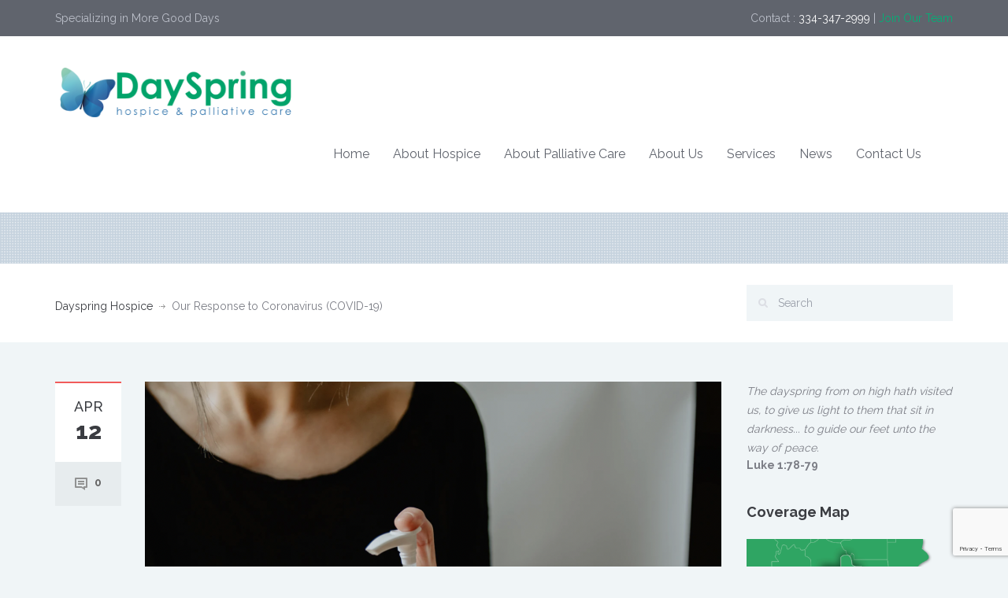

--- FILE ---
content_type: text/html; charset=UTF-8
request_url: https://dayspringhospice.com/2020/04/12/dayspring-response-to-coronavirus-covid-19/
body_size: 14649
content:
<!DOCTYPE html>
<html lang="en-US">
<head>
    <meta charset="UTF-8">
    <meta name="viewport" content="width=device-width, initial-scale=1.0">
    <link rel="profile" href="https://gmpg.org/xfn/11">
    <meta name="format-detection" content="telephone=no"/>
	<link rel="pingback" href="https://dayspringhospice.com/xmlrpc.php"><title>Our Response to Coronavirus (COVID-19) &#8211; Dayspring Hospice</title>
<meta name='robots' content='max-image-preview:large' />
<link rel='dns-prefetch' href='//fonts.googleapis.com' />
<link rel='dns-prefetch' href='//use.fontawesome.com' />
<link rel="alternate" type="application/rss+xml" title="Dayspring Hospice &raquo; Feed" href="https://dayspringhospice.com/feed/" />
<link rel="alternate" type="application/rss+xml" title="Dayspring Hospice &raquo; Comments Feed" href="https://dayspringhospice.com/comments/feed/" />
<link rel="alternate" type="application/rss+xml" title="Dayspring Hospice &raquo; Our Response to Coronavirus (COVID-19) Comments Feed" href="https://dayspringhospice.com/2020/04/12/dayspring-response-to-coronavirus-covid-19/feed/" />
<link rel="alternate" title="oEmbed (JSON)" type="application/json+oembed" href="https://dayspringhospice.com/wp-json/oembed/1.0/embed?url=https%3A%2F%2Fdayspringhospice.com%2F2020%2F04%2F12%2Fdayspring-response-to-coronavirus-covid-19%2F" />
<link rel="alternate" title="oEmbed (XML)" type="text/xml+oembed" href="https://dayspringhospice.com/wp-json/oembed/1.0/embed?url=https%3A%2F%2Fdayspringhospice.com%2F2020%2F04%2F12%2Fdayspring-response-to-coronavirus-covid-19%2F&#038;format=xml" />
<style id='wp-img-auto-sizes-contain-inline-css' type='text/css'>
img:is([sizes=auto i],[sizes^="auto," i]){contain-intrinsic-size:3000px 1500px}
/*# sourceURL=wp-img-auto-sizes-contain-inline-css */
</style>
<style id='wp-emoji-styles-inline-css' type='text/css'>

	img.wp-smiley, img.emoji {
		display: inline !important;
		border: none !important;
		box-shadow: none !important;
		height: 1em !important;
		width: 1em !important;
		margin: 0 0.07em !important;
		vertical-align: -0.1em !important;
		background: none !important;
		padding: 0 !important;
	}
/*# sourceURL=wp-emoji-styles-inline-css */
</style>
<style id='wp-block-library-inline-css' type='text/css'>
:root{--wp-block-synced-color:#7a00df;--wp-block-synced-color--rgb:122,0,223;--wp-bound-block-color:var(--wp-block-synced-color);--wp-editor-canvas-background:#ddd;--wp-admin-theme-color:#007cba;--wp-admin-theme-color--rgb:0,124,186;--wp-admin-theme-color-darker-10:#006ba1;--wp-admin-theme-color-darker-10--rgb:0,107,160.5;--wp-admin-theme-color-darker-20:#005a87;--wp-admin-theme-color-darker-20--rgb:0,90,135;--wp-admin-border-width-focus:2px}@media (min-resolution:192dpi){:root{--wp-admin-border-width-focus:1.5px}}.wp-element-button{cursor:pointer}:root .has-very-light-gray-background-color{background-color:#eee}:root .has-very-dark-gray-background-color{background-color:#313131}:root .has-very-light-gray-color{color:#eee}:root .has-very-dark-gray-color{color:#313131}:root .has-vivid-green-cyan-to-vivid-cyan-blue-gradient-background{background:linear-gradient(135deg,#00d084,#0693e3)}:root .has-purple-crush-gradient-background{background:linear-gradient(135deg,#34e2e4,#4721fb 50%,#ab1dfe)}:root .has-hazy-dawn-gradient-background{background:linear-gradient(135deg,#faaca8,#dad0ec)}:root .has-subdued-olive-gradient-background{background:linear-gradient(135deg,#fafae1,#67a671)}:root .has-atomic-cream-gradient-background{background:linear-gradient(135deg,#fdd79a,#004a59)}:root .has-nightshade-gradient-background{background:linear-gradient(135deg,#330968,#31cdcf)}:root .has-midnight-gradient-background{background:linear-gradient(135deg,#020381,#2874fc)}:root{--wp--preset--font-size--normal:16px;--wp--preset--font-size--huge:42px}.has-regular-font-size{font-size:1em}.has-larger-font-size{font-size:2.625em}.has-normal-font-size{font-size:var(--wp--preset--font-size--normal)}.has-huge-font-size{font-size:var(--wp--preset--font-size--huge)}.has-text-align-center{text-align:center}.has-text-align-left{text-align:left}.has-text-align-right{text-align:right}.has-fit-text{white-space:nowrap!important}#end-resizable-editor-section{display:none}.aligncenter{clear:both}.items-justified-left{justify-content:flex-start}.items-justified-center{justify-content:center}.items-justified-right{justify-content:flex-end}.items-justified-space-between{justify-content:space-between}.screen-reader-text{border:0;clip-path:inset(50%);height:1px;margin:-1px;overflow:hidden;padding:0;position:absolute;width:1px;word-wrap:normal!important}.screen-reader-text:focus{background-color:#ddd;clip-path:none;color:#444;display:block;font-size:1em;height:auto;left:5px;line-height:normal;padding:15px 23px 14px;text-decoration:none;top:5px;width:auto;z-index:100000}html :where(.has-border-color){border-style:solid}html :where([style*=border-top-color]){border-top-style:solid}html :where([style*=border-right-color]){border-right-style:solid}html :where([style*=border-bottom-color]){border-bottom-style:solid}html :where([style*=border-left-color]){border-left-style:solid}html :where([style*=border-width]){border-style:solid}html :where([style*=border-top-width]){border-top-style:solid}html :where([style*=border-right-width]){border-right-style:solid}html :where([style*=border-bottom-width]){border-bottom-style:solid}html :where([style*=border-left-width]){border-left-style:solid}html :where(img[class*=wp-image-]){height:auto;max-width:100%}:where(figure){margin:0 0 1em}html :where(.is-position-sticky){--wp-admin--admin-bar--position-offset:var(--wp-admin--admin-bar--height,0px)}@media screen and (max-width:600px){html :where(.is-position-sticky){--wp-admin--admin-bar--position-offset:0px}}

/*# sourceURL=wp-block-library-inline-css */
</style><style id='global-styles-inline-css' type='text/css'>
:root{--wp--preset--aspect-ratio--square: 1;--wp--preset--aspect-ratio--4-3: 4/3;--wp--preset--aspect-ratio--3-4: 3/4;--wp--preset--aspect-ratio--3-2: 3/2;--wp--preset--aspect-ratio--2-3: 2/3;--wp--preset--aspect-ratio--16-9: 16/9;--wp--preset--aspect-ratio--9-16: 9/16;--wp--preset--color--black: #000000;--wp--preset--color--cyan-bluish-gray: #abb8c3;--wp--preset--color--white: #ffffff;--wp--preset--color--pale-pink: #f78da7;--wp--preset--color--vivid-red: #cf2e2e;--wp--preset--color--luminous-vivid-orange: #ff6900;--wp--preset--color--luminous-vivid-amber: #fcb900;--wp--preset--color--light-green-cyan: #7bdcb5;--wp--preset--color--vivid-green-cyan: #00d084;--wp--preset--color--pale-cyan-blue: #8ed1fc;--wp--preset--color--vivid-cyan-blue: #0693e3;--wp--preset--color--vivid-purple: #9b51e0;--wp--preset--gradient--vivid-cyan-blue-to-vivid-purple: linear-gradient(135deg,rgb(6,147,227) 0%,rgb(155,81,224) 100%);--wp--preset--gradient--light-green-cyan-to-vivid-green-cyan: linear-gradient(135deg,rgb(122,220,180) 0%,rgb(0,208,130) 100%);--wp--preset--gradient--luminous-vivid-amber-to-luminous-vivid-orange: linear-gradient(135deg,rgb(252,185,0) 0%,rgb(255,105,0) 100%);--wp--preset--gradient--luminous-vivid-orange-to-vivid-red: linear-gradient(135deg,rgb(255,105,0) 0%,rgb(207,46,46) 100%);--wp--preset--gradient--very-light-gray-to-cyan-bluish-gray: linear-gradient(135deg,rgb(238,238,238) 0%,rgb(169,184,195) 100%);--wp--preset--gradient--cool-to-warm-spectrum: linear-gradient(135deg,rgb(74,234,220) 0%,rgb(151,120,209) 20%,rgb(207,42,186) 40%,rgb(238,44,130) 60%,rgb(251,105,98) 80%,rgb(254,248,76) 100%);--wp--preset--gradient--blush-light-purple: linear-gradient(135deg,rgb(255,206,236) 0%,rgb(152,150,240) 100%);--wp--preset--gradient--blush-bordeaux: linear-gradient(135deg,rgb(254,205,165) 0%,rgb(254,45,45) 50%,rgb(107,0,62) 100%);--wp--preset--gradient--luminous-dusk: linear-gradient(135deg,rgb(255,203,112) 0%,rgb(199,81,192) 50%,rgb(65,88,208) 100%);--wp--preset--gradient--pale-ocean: linear-gradient(135deg,rgb(255,245,203) 0%,rgb(182,227,212) 50%,rgb(51,167,181) 100%);--wp--preset--gradient--electric-grass: linear-gradient(135deg,rgb(202,248,128) 0%,rgb(113,206,126) 100%);--wp--preset--gradient--midnight: linear-gradient(135deg,rgb(2,3,129) 0%,rgb(40,116,252) 100%);--wp--preset--font-size--small: 13px;--wp--preset--font-size--medium: 20px;--wp--preset--font-size--large: 36px;--wp--preset--font-size--x-large: 42px;--wp--preset--spacing--20: 0.44rem;--wp--preset--spacing--30: 0.67rem;--wp--preset--spacing--40: 1rem;--wp--preset--spacing--50: 1.5rem;--wp--preset--spacing--60: 2.25rem;--wp--preset--spacing--70: 3.38rem;--wp--preset--spacing--80: 5.06rem;--wp--preset--shadow--natural: 6px 6px 9px rgba(0, 0, 0, 0.2);--wp--preset--shadow--deep: 12px 12px 50px rgba(0, 0, 0, 0.4);--wp--preset--shadow--sharp: 6px 6px 0px rgba(0, 0, 0, 0.2);--wp--preset--shadow--outlined: 6px 6px 0px -3px rgb(255, 255, 255), 6px 6px rgb(0, 0, 0);--wp--preset--shadow--crisp: 6px 6px 0px rgb(0, 0, 0);}:where(.is-layout-flex){gap: 0.5em;}:where(.is-layout-grid){gap: 0.5em;}body .is-layout-flex{display: flex;}.is-layout-flex{flex-wrap: wrap;align-items: center;}.is-layout-flex > :is(*, div){margin: 0;}body .is-layout-grid{display: grid;}.is-layout-grid > :is(*, div){margin: 0;}:where(.wp-block-columns.is-layout-flex){gap: 2em;}:where(.wp-block-columns.is-layout-grid){gap: 2em;}:where(.wp-block-post-template.is-layout-flex){gap: 1.25em;}:where(.wp-block-post-template.is-layout-grid){gap: 1.25em;}.has-black-color{color: var(--wp--preset--color--black) !important;}.has-cyan-bluish-gray-color{color: var(--wp--preset--color--cyan-bluish-gray) !important;}.has-white-color{color: var(--wp--preset--color--white) !important;}.has-pale-pink-color{color: var(--wp--preset--color--pale-pink) !important;}.has-vivid-red-color{color: var(--wp--preset--color--vivid-red) !important;}.has-luminous-vivid-orange-color{color: var(--wp--preset--color--luminous-vivid-orange) !important;}.has-luminous-vivid-amber-color{color: var(--wp--preset--color--luminous-vivid-amber) !important;}.has-light-green-cyan-color{color: var(--wp--preset--color--light-green-cyan) !important;}.has-vivid-green-cyan-color{color: var(--wp--preset--color--vivid-green-cyan) !important;}.has-pale-cyan-blue-color{color: var(--wp--preset--color--pale-cyan-blue) !important;}.has-vivid-cyan-blue-color{color: var(--wp--preset--color--vivid-cyan-blue) !important;}.has-vivid-purple-color{color: var(--wp--preset--color--vivid-purple) !important;}.has-black-background-color{background-color: var(--wp--preset--color--black) !important;}.has-cyan-bluish-gray-background-color{background-color: var(--wp--preset--color--cyan-bluish-gray) !important;}.has-white-background-color{background-color: var(--wp--preset--color--white) !important;}.has-pale-pink-background-color{background-color: var(--wp--preset--color--pale-pink) !important;}.has-vivid-red-background-color{background-color: var(--wp--preset--color--vivid-red) !important;}.has-luminous-vivid-orange-background-color{background-color: var(--wp--preset--color--luminous-vivid-orange) !important;}.has-luminous-vivid-amber-background-color{background-color: var(--wp--preset--color--luminous-vivid-amber) !important;}.has-light-green-cyan-background-color{background-color: var(--wp--preset--color--light-green-cyan) !important;}.has-vivid-green-cyan-background-color{background-color: var(--wp--preset--color--vivid-green-cyan) !important;}.has-pale-cyan-blue-background-color{background-color: var(--wp--preset--color--pale-cyan-blue) !important;}.has-vivid-cyan-blue-background-color{background-color: var(--wp--preset--color--vivid-cyan-blue) !important;}.has-vivid-purple-background-color{background-color: var(--wp--preset--color--vivid-purple) !important;}.has-black-border-color{border-color: var(--wp--preset--color--black) !important;}.has-cyan-bluish-gray-border-color{border-color: var(--wp--preset--color--cyan-bluish-gray) !important;}.has-white-border-color{border-color: var(--wp--preset--color--white) !important;}.has-pale-pink-border-color{border-color: var(--wp--preset--color--pale-pink) !important;}.has-vivid-red-border-color{border-color: var(--wp--preset--color--vivid-red) !important;}.has-luminous-vivid-orange-border-color{border-color: var(--wp--preset--color--luminous-vivid-orange) !important;}.has-luminous-vivid-amber-border-color{border-color: var(--wp--preset--color--luminous-vivid-amber) !important;}.has-light-green-cyan-border-color{border-color: var(--wp--preset--color--light-green-cyan) !important;}.has-vivid-green-cyan-border-color{border-color: var(--wp--preset--color--vivid-green-cyan) !important;}.has-pale-cyan-blue-border-color{border-color: var(--wp--preset--color--pale-cyan-blue) !important;}.has-vivid-cyan-blue-border-color{border-color: var(--wp--preset--color--vivid-cyan-blue) !important;}.has-vivid-purple-border-color{border-color: var(--wp--preset--color--vivid-purple) !important;}.has-vivid-cyan-blue-to-vivid-purple-gradient-background{background: var(--wp--preset--gradient--vivid-cyan-blue-to-vivid-purple) !important;}.has-light-green-cyan-to-vivid-green-cyan-gradient-background{background: var(--wp--preset--gradient--light-green-cyan-to-vivid-green-cyan) !important;}.has-luminous-vivid-amber-to-luminous-vivid-orange-gradient-background{background: var(--wp--preset--gradient--luminous-vivid-amber-to-luminous-vivid-orange) !important;}.has-luminous-vivid-orange-to-vivid-red-gradient-background{background: var(--wp--preset--gradient--luminous-vivid-orange-to-vivid-red) !important;}.has-very-light-gray-to-cyan-bluish-gray-gradient-background{background: var(--wp--preset--gradient--very-light-gray-to-cyan-bluish-gray) !important;}.has-cool-to-warm-spectrum-gradient-background{background: var(--wp--preset--gradient--cool-to-warm-spectrum) !important;}.has-blush-light-purple-gradient-background{background: var(--wp--preset--gradient--blush-light-purple) !important;}.has-blush-bordeaux-gradient-background{background: var(--wp--preset--gradient--blush-bordeaux) !important;}.has-luminous-dusk-gradient-background{background: var(--wp--preset--gradient--luminous-dusk) !important;}.has-pale-ocean-gradient-background{background: var(--wp--preset--gradient--pale-ocean) !important;}.has-electric-grass-gradient-background{background: var(--wp--preset--gradient--electric-grass) !important;}.has-midnight-gradient-background{background: var(--wp--preset--gradient--midnight) !important;}.has-small-font-size{font-size: var(--wp--preset--font-size--small) !important;}.has-medium-font-size{font-size: var(--wp--preset--font-size--medium) !important;}.has-large-font-size{font-size: var(--wp--preset--font-size--large) !important;}.has-x-large-font-size{font-size: var(--wp--preset--font-size--x-large) !important;}
/*# sourceURL=global-styles-inline-css */
</style>

<style id='classic-theme-styles-inline-css' type='text/css'>
/*! This file is auto-generated */
.wp-block-button__link{color:#fff;background-color:#32373c;border-radius:9999px;box-shadow:none;text-decoration:none;padding:calc(.667em + 2px) calc(1.333em + 2px);font-size:1.125em}.wp-block-file__button{background:#32373c;color:#fff;text-decoration:none}
/*# sourceURL=/wp-includes/css/classic-themes.min.css */
</style>
<link rel='stylesheet' id='contact-form-7-css' href='https://dayspringhospice.com/wp-content/plugins/contact-form-7/includes/css/styles.css?ver=6.1.4' type='text/css' media='all' />
<link rel='stylesheet' id='orchestrated_corona_virus_banner-frontend-css' href='https://dayspringhospice.com/wp-content/plugins/corona-virus-covid-19-banner/assets/css/frontend.css?ver=1.8.0.4' type='text/css' media='all' />
<link rel='stylesheet' id='orchestrated_corona_virus_banner-font-css' href='https://fonts.googleapis.com/css2?family=Open+Sans%3Awght%40300%3B400%3B600%3B700&#038;display=swap&#038;ver=1.8.0.4' type='text/css' media='all' />
<link rel='stylesheet' id='inspiry-google-fonts-css' href='//fonts.googleapis.com/css?family=Raleway%3A400%2C100%2C200%2C300%2C500%2C600%2C700%2C800%2C900%7CDroid+Serif%3A400%2C700%2C400italic%2C700italic&#038;subset=latin%2Clatin-ext&#038;ver=3.0.0' type='text/css' media='all' />
<link rel='stylesheet' id='font-awesome-css-css' href='https://dayspringhospice.com/wp-content/themes/inspiry-medicalpress/common/css/vendors/fontawesome-all.min.css?ver=5.0.8' type='text/css' media='all' />
<link rel='stylesheet' id='swipebox-css-css' href='https://dayspringhospice.com/wp-content/themes/inspiry-medicalpress/common/js/vendors/swipebox/css/swipebox.css?ver=1.2.1' type='text/css' media='all' />
<link rel='stylesheet' id='animations-css-css' href='https://dayspringhospice.com/wp-content/themes/inspiry-medicalpress/common/css/animations.css?ver=1.0' type='text/css' media='all' />
<link rel='stylesheet' id='meanmenu-css-css' href='https://dayspringhospice.com/wp-content/themes/inspiry-medicalpress/common/js/vendors/meanmenu/meanmenu.css?ver=2.0.6' type='text/css' media='all' />
<link rel='stylesheet' id='flexslider-css-css' href='https://dayspringhospice.com/wp-content/themes/inspiry-medicalpress/common/js/vendors/flexslider/flexslider.css?ver=2.3.0' type='text/css' media='all' />
<link rel='stylesheet' id='datepicker-css-css' href='https://dayspringhospice.com/wp-content/themes/inspiry-medicalpress/common/css/datepicker.css?ver=1.10.4' type='text/css' media='all' />
<link rel='stylesheet' id='select2-css' href='https://dayspringhospice.com/wp-content/themes/inspiry-medicalpress/common/js/vendors/select2/select2.min.css?ver=4.0.3' type='text/css' media='all' />
<link rel='stylesheet' id='bootstrap-css-css' href='https://dayspringhospice.com/wp-content/themes/inspiry-medicalpress/assets/default/css/bootstrap.css?ver=3.0' type='text/css' media='all' />
<link rel='stylesheet' id='main-css-css' href='https://dayspringhospice.com/wp-content/themes/inspiry-medicalpress/assets/default/css/main.css?ver=1.0' type='text/css' media='all' />
<link rel='stylesheet' id='custom-responsive-css-css' href='https://dayspringhospice.com/wp-content/themes/inspiry-medicalpress/assets/default/css/custom-responsive.css?ver=1.0' type='text/css' media='all' />
<link rel='stylesheet' id='parent-default-css' href='https://dayspringhospice.com/wp-content/themes/inspiry-medicalpress/style.css?ver=1.0' type='text/css' media='all' />
<style id='parent-default-inline-css' type='text/css'>
/* Custom CSS */
			.home-slider .slide-content h2:after{
display:none;
}


/*# sourceURL=parent-default-inline-css */
</style>
<link rel='stylesheet' id='parent-custom-css' href='https://dayspringhospice.com/wp-content/themes/inspiry-medicalpress/common/css/custom.css?ver=1.2' type='text/css' media='all' />
<link rel='stylesheet' id='bfa-font-awesome-css' href='https://use.fontawesome.com/releases/v5.15.4/css/all.css?ver=2.0.3' type='text/css' media='all' />
<link rel='stylesheet' id='bfa-font-awesome-v4-shim-css' href='https://use.fontawesome.com/releases/v5.15.4/css/v4-shims.css?ver=2.0.3' type='text/css' media='all' />
<style id='bfa-font-awesome-v4-shim-inline-css' type='text/css'>

			@font-face {
				font-family: 'FontAwesome';
				src: url('https://use.fontawesome.com/releases/v5.15.4/webfonts/fa-brands-400.eot'),
				url('https://use.fontawesome.com/releases/v5.15.4/webfonts/fa-brands-400.eot?#iefix') format('embedded-opentype'),
				url('https://use.fontawesome.com/releases/v5.15.4/webfonts/fa-brands-400.woff2') format('woff2'),
				url('https://use.fontawesome.com/releases/v5.15.4/webfonts/fa-brands-400.woff') format('woff'),
				url('https://use.fontawesome.com/releases/v5.15.4/webfonts/fa-brands-400.ttf') format('truetype'),
				url('https://use.fontawesome.com/releases/v5.15.4/webfonts/fa-brands-400.svg#fontawesome') format('svg');
			}

			@font-face {
				font-family: 'FontAwesome';
				src: url('https://use.fontawesome.com/releases/v5.15.4/webfonts/fa-solid-900.eot'),
				url('https://use.fontawesome.com/releases/v5.15.4/webfonts/fa-solid-900.eot?#iefix') format('embedded-opentype'),
				url('https://use.fontawesome.com/releases/v5.15.4/webfonts/fa-solid-900.woff2') format('woff2'),
				url('https://use.fontawesome.com/releases/v5.15.4/webfonts/fa-solid-900.woff') format('woff'),
				url('https://use.fontawesome.com/releases/v5.15.4/webfonts/fa-solid-900.ttf') format('truetype'),
				url('https://use.fontawesome.com/releases/v5.15.4/webfonts/fa-solid-900.svg#fontawesome') format('svg');
			}

			@font-face {
				font-family: 'FontAwesome';
				src: url('https://use.fontawesome.com/releases/v5.15.4/webfonts/fa-regular-400.eot'),
				url('https://use.fontawesome.com/releases/v5.15.4/webfonts/fa-regular-400.eot?#iefix') format('embedded-opentype'),
				url('https://use.fontawesome.com/releases/v5.15.4/webfonts/fa-regular-400.woff2') format('woff2'),
				url('https://use.fontawesome.com/releases/v5.15.4/webfonts/fa-regular-400.woff') format('woff'),
				url('https://use.fontawesome.com/releases/v5.15.4/webfonts/fa-regular-400.ttf') format('truetype'),
				url('https://use.fontawesome.com/releases/v5.15.4/webfonts/fa-regular-400.svg#fontawesome') format('svg');
				unicode-range: U+F004-F005,U+F007,U+F017,U+F022,U+F024,U+F02E,U+F03E,U+F044,U+F057-F059,U+F06E,U+F070,U+F075,U+F07B-F07C,U+F080,U+F086,U+F089,U+F094,U+F09D,U+F0A0,U+F0A4-F0A7,U+F0C5,U+F0C7-F0C8,U+F0E0,U+F0EB,U+F0F3,U+F0F8,U+F0FE,U+F111,U+F118-F11A,U+F11C,U+F133,U+F144,U+F146,U+F14A,U+F14D-F14E,U+F150-F152,U+F15B-F15C,U+F164-F165,U+F185-F186,U+F191-F192,U+F1AD,U+F1C1-F1C9,U+F1CD,U+F1D8,U+F1E3,U+F1EA,U+F1F6,U+F1F9,U+F20A,U+F247-F249,U+F24D,U+F254-F25B,U+F25D,U+F267,U+F271-F274,U+F279,U+F28B,U+F28D,U+F2B5-F2B6,U+F2B9,U+F2BB,U+F2BD,U+F2C1-F2C2,U+F2D0,U+F2D2,U+F2DC,U+F2ED,U+F328,U+F358-F35B,U+F3A5,U+F3D1,U+F410,U+F4AD;
			}
		
/*# sourceURL=bfa-font-awesome-v4-shim-inline-css */
</style>
<script type="text/javascript" src="https://dayspringhospice.com/wp-includes/js/jquery/jquery.min.js?ver=3.7.1" id="jquery-core-js"></script>
<script type="text/javascript" src="https://dayspringhospice.com/wp-includes/js/jquery/jquery-migrate.min.js?ver=3.4.1" id="jquery-migrate-js"></script>
<link rel="https://api.w.org/" href="https://dayspringhospice.com/wp-json/" /><link rel="alternate" title="JSON" type="application/json" href="https://dayspringhospice.com/wp-json/wp/v2/posts/888" /><link rel="EditURI" type="application/rsd+xml" title="RSD" href="https://dayspringhospice.com/xmlrpc.php?rsd" />
<link rel="canonical" href="https://dayspringhospice.com/2020/04/12/dayspring-response-to-coronavirus-covid-19/" />
<meta name="generator" content="Redux 4.5.10" /><!-- HFCM by 99 Robots - Snippet # 1: Header - GTM -->
<!-- Google Tag Manager -->
<script>(function(w,d,s,l,i){w[l]=w[l]||[];w[l].push({'gtm.start':
new Date().getTime(),event:'gtm.js'});var f=d.getElementsByTagName(s)[0],
j=d.createElement(s),dl=l!='dataLayer'?'&l='+l:'';j.async=true;j.src=
'https://www.googletagmanager.com/gtm.js?id='+i+dl;f.parentNode.insertBefore(j,f);
})(window,document,'script','dataLayer','GTM-MJN33XQ');</script>
<!-- End Google Tag Manager -->


<!-- Google Tag Manager (noscript) -->
<noscript><iframe src="https://www.googletagmanager.com/ns.html?id=GTM-MJN33XQ"
height="0" width="0" style="display:none;visibility:hidden"></iframe></noscript>
<!-- End Google Tag Manager (noscript) -->

<!-- Global site tag (gtag.js) - Google Analytics -->
<script async src="https://www.googletagmanager.com/gtag/js?id=G-J3L3VTM1F6"></script>
<script>
  window.dataLayer = window.dataLayer || [];
  function gtag(){dataLayer.push(arguments);}
  gtag('js', new Date());

  gtag('config', 'G-J3L3VTM1F6');
</script>
<!-- /end HFCM by 99 Robots -->
<link rel="icon" href="https://dayspringhospice.com/wp-content/uploads/2024/06/cropped-dayspring-icon-32x32.png" sizes="32x32" />
<link rel="icon" href="https://dayspringhospice.com/wp-content/uploads/2024/06/cropped-dayspring-icon-192x192.png" sizes="192x192" />
<link rel="apple-touch-icon" href="https://dayspringhospice.com/wp-content/uploads/2024/06/cropped-dayspring-icon-180x180.png" />
<meta name="msapplication-TileImage" content="https://dayspringhospice.com/wp-content/uploads/2024/06/cropped-dayspring-icon-270x270.png" />
		<style type="text/css" id="wp-custom-css">
			/*
You can add your own CSS here.

Click the help icon above to learn more.
*/

.banner {
    width: 100%;
    min-height: 65px;
}

nav.main-menu {

    margin-top: 22px;
}

.blog-page span.entry-author {
	display: none;
}

.home-blog span.entry-author {
	display:none;
}

.home-testimonial .flex-direction-nav {
    display: none;
}
.home-testimonial .flexslider-three .slides img {
    display: none;
}		</style>
		<style id="redux_demo-dynamic-css" title="dynamic-css" class="redux-options-output">nav.main-menu{margin-top:25px;margin-right:25px;margin-bottom:25px;margin-left:25px;}</style></head>
<body data-rsssl=1 class="wp-singular post-template-default single single-post postid-888 single-format-standard wp-custom-logo wp-embed-responsive wp-theme-inspiry-medicalpress inspiry-themes inspiry-medicalpress-theme">
<div id="page">
    	<div class="header-top clearfix">
		<div class="container">
			<div class="row">
				<div class="col-lg-5 col-md-5 ">
											<p>Specializing in More Good Days</p>
										</div>
									<div class="col-lg-7 col-md-7  text-right">
												<p>
							<br class="visible-xs" />&nbsp;&nbsp;Contact : <span>334-347-2999 </span>| <a style="color: #02b177;" href="https://recruiting.paylocity.com/recruiting/jobs/All/903b18ba-7643-47a1-8660-e0feca57bf6d/DaySpring-Hospice-LLC"> Join Our Team</a>
						</p>
					</div>
								</div>
		</div>
	</div>
		<header id="header">
		<div class="container">
			<div class="row">
				<div class="col-lg-12 col-md-12 col-sm-12">

					<!-- Website Logo -->
					<div class="logo clearfix">
						<a href="https://dayspringhospice.com/" class="custom-logo-link" rel="home"><img width="314" height="69" src="https://dayspringhospice.com/wp-content/uploads/2021/04/dayspring-hospice-logo-small.png" class="custom-logo" alt="dayspring hospice logo" decoding="async" srcset="https://dayspringhospice.com/wp-content/uploads/2021/04/dayspring-hospice-logo-small.png 314w, https://dayspringhospice.com/wp-content/uploads/2021/04/dayspring-hospice-logo-small-300x66.png 300w" sizes="(max-width: 314px) 100vw, 314px" /></a>					</div>

					<!-- Main Navigation -->
					<nav class="main-menu">
						<ul id="menu-home" class="header-nav clearfix"><li id="menu-item-374" class="menu-item menu-item-type-post_type menu-item-object-page menu-item-home menu-item-has-children menu-item-374"><a href="https://dayspringhospice.com/">Home</a>
<ul class="sub-menu">
	<li id="menu-item-445" class="menu-item menu-item-type-post_type menu-item-object-page menu-item-445"><a href="https://dayspringhospice.com/are-you-caring-for-a-loved-one/">Are you caring for a loved one?</a></li>
	<li id="menu-item-444" class="menu-item menu-item-type-post_type menu-item-object-page menu-item-444"><a href="https://dayspringhospice.com/living-with-an-illness/">Living with an illness?</a></li>
	<li id="menu-item-446" class="menu-item menu-item-type-post_type menu-item-object-page menu-item-446"><a href="https://dayspringhospice.com/home/is-hospice-care-the-right-choice/">Is hospice care the right choice?</a></li>
	<li id="menu-item-443" class="menu-item menu-item-type-post_type menu-item-object-page menu-item-443"><a href="https://dayspringhospice.com/in-need-of-grief-support/">In need of grief support?</a></li>
</ul>
</li>
<li id="menu-item-135" class="menu-item menu-item-type-post_type menu-item-object-page menu-item-has-children menu-item-135"><a href="https://dayspringhospice.com/about-hospice-care/">About Hospice</a>
<ul class="sub-menu">
	<li id="menu-item-647" class="menu-item menu-item-type-post_type menu-item-object-page menu-item-647"><a href="https://dayspringhospice.com/referral/">Hospice Referral</a></li>
	<li id="menu-item-28" class="menu-item menu-item-type-post_type menu-item-object-page menu-item-28"><a href="https://dayspringhospice.com/resources/">Resources</a></li>
	<li id="menu-item-276" class="menu-item menu-item-type-post_type menu-item-object-page menu-item-276"><a href="https://dayspringhospice.com/faqs/">FAQs</a></li>
	<li id="menu-item-52" class="menu-item menu-item-type-post_type menu-item-object-page menu-item-has-children menu-item-52"><a href="https://dayspringhospice.com/diseases/">Diseases</a>
	<ul class="sub-menu">
		<li id="menu-item-59" class="menu-item menu-item-type-post_type menu-item-object-page menu-item-has-children menu-item-59"><a href="https://dayspringhospice.com/diseases/als/">ALS</a>
		<ul class="sub-menu">
			<li id="menu-item-61" class="menu-item menu-item-type-post_type menu-item-object-page menu-item-61"><a href="https://dayspringhospice.com/diseases/als/als-for-physicians/">For Health Professionals</a></li>
			<li id="menu-item-60" class="menu-item menu-item-type-post_type menu-item-object-page menu-item-60"><a href="https://dayspringhospice.com/diseases/als/als-for-families/">For Families</a></li>
		</ul>
</li>
		<li id="menu-item-56" class="menu-item menu-item-type-post_type menu-item-object-page menu-item-has-children menu-item-56"><a href="https://dayspringhospice.com/diseases/heart-disease/">Heart Disease</a>
		<ul class="sub-menu">
			<li id="menu-item-58" class="menu-item menu-item-type-post_type menu-item-object-page menu-item-58"><a href="https://dayspringhospice.com/diseases/heart-disease/heart-disease-for-physicians/">For Health Professionals</a></li>
			<li id="menu-item-57" class="menu-item menu-item-type-post_type menu-item-object-page menu-item-57"><a href="https://dayspringhospice.com/diseases/heart-disease/heart-disease-for-families/">For Families</a></li>
		</ul>
</li>
		<li id="menu-item-53" class="menu-item menu-item-type-post_type menu-item-object-page menu-item-has-children menu-item-53"><a href="https://dayspringhospice.com/diseases/cancer/">Cancer</a>
		<ul class="sub-menu">
			<li id="menu-item-55" class="menu-item menu-item-type-post_type menu-item-object-page menu-item-55"><a href="https://dayspringhospice.com/diseases/cancer/cancer-for-physicians/">For Health Professionals</a></li>
			<li id="menu-item-54" class="menu-item menu-item-type-post_type menu-item-object-page menu-item-54"><a href="https://dayspringhospice.com/diseases/cancer/cancer-for-families/">For Families</a></li>
		</ul>
</li>
		<li id="menu-item-80" class="menu-item menu-item-type-post_type menu-item-object-page menu-item-has-children menu-item-80"><a href="https://dayspringhospice.com/diseases/liver-disease/">Liver Disease</a>
		<ul class="sub-menu">
			<li id="menu-item-82" class="menu-item menu-item-type-post_type menu-item-object-page menu-item-82"><a href="https://dayspringhospice.com/diseases/liver-disease/liver-disease-for-physicians/">For Health Professionals</a></li>
			<li id="menu-item-81" class="menu-item menu-item-type-post_type menu-item-object-page menu-item-81"><a href="https://dayspringhospice.com/diseases/liver-disease/liver-disease-for-families/">For Families</a></li>
		</ul>
</li>
		<li id="menu-item-86" class="menu-item menu-item-type-post_type menu-item-object-page menu-item-has-children menu-item-86"><a href="https://dayspringhospice.com/diseases/alzheimers/">Alzheimer’s</a>
		<ul class="sub-menu">
			<li id="menu-item-87" class="menu-item menu-item-type-post_type menu-item-object-page menu-item-87"><a href="https://dayspringhospice.com/diseases/alzheimers/alzheimers-disease-for-physicians/">For Health Professionals</a></li>
			<li id="menu-item-88" class="menu-item menu-item-type-post_type menu-item-object-page menu-item-88"><a href="https://dayspringhospice.com/diseases/alzheimers/alzheimers-for-families/">For Families</a></li>
		</ul>
</li>
		<li id="menu-item-83" class="menu-item menu-item-type-post_type menu-item-object-page menu-item-has-children menu-item-83"><a href="https://dayspringhospice.com/diseases/pulmonary-disease/">Pulmonary Disease</a>
		<ul class="sub-menu">
			<li id="menu-item-85" class="menu-item menu-item-type-post_type menu-item-object-page menu-item-85"><a href="https://dayspringhospice.com/diseases/pulmonary-disease/pulmonary-disease-for-physicians/">For Health Professionals</a></li>
			<li id="menu-item-84" class="menu-item menu-item-type-post_type menu-item-object-page menu-item-84"><a href="https://dayspringhospice.com/diseases/pulmonary-disease/pulmonary-disease-for-families/">For Families</a></li>
		</ul>
</li>
		<li id="menu-item-97" class="menu-item menu-item-type-post_type menu-item-object-page menu-item-has-children menu-item-97"><a href="https://dayspringhospice.com/diseases/stroke-coma/">Stroke &#038; Coma</a>
		<ul class="sub-menu">
			<li id="menu-item-96" class="menu-item menu-item-type-post_type menu-item-object-page menu-item-96"><a href="https://dayspringhospice.com/diseases/stroke-coma/stroke-coma-for-physicians/">For Health Professionals</a></li>
			<li id="menu-item-95" class="menu-item menu-item-type-post_type menu-item-object-page menu-item-95"><a href="https://dayspringhospice.com/diseases/stroke-coma/stroke-coma-for-families/">For Families</a></li>
		</ul>
</li>
		<li id="menu-item-107" class="menu-item menu-item-type-post_type menu-item-object-page menu-item-has-children menu-item-107"><a href="https://dayspringhospice.com/diseases/hiv/">HIV</a>
		<ul class="sub-menu">
			<li id="menu-item-106" class="menu-item menu-item-type-post_type menu-item-object-page menu-item-106"><a href="https://dayspringhospice.com/diseases/hiv/hiv-for-physicians/">For Health Professionals</a></li>
			<li id="menu-item-105" class="menu-item menu-item-type-post_type menu-item-object-page menu-item-105"><a href="https://dayspringhospice.com/diseases/hiv/hiv-for-families/">For Families</a></li>
		</ul>
</li>
		<li id="menu-item-125" class="menu-item menu-item-type-post_type menu-item-object-page menu-item-has-children menu-item-125"><a href="https://dayspringhospice.com/diseases/renal-disease/">Renal Disease</a>
		<ul class="sub-menu">
			<li id="menu-item-124" class="menu-item menu-item-type-post_type menu-item-object-page menu-item-124"><a href="https://dayspringhospice.com/diseases/renal-disease/renal-disease-for-physicians/">For Health Professionals</a></li>
			<li id="menu-item-123" class="menu-item menu-item-type-post_type menu-item-object-page menu-item-123"><a href="https://dayspringhospice.com/diseases/renal-disease/renal-disease-for-families/">For Families</a></li>
		</ul>
</li>
	</ul>
</li>
</ul>
</li>
<li id="menu-item-1007" class="menu-item menu-item-type-post_type menu-item-object-page menu-item-has-children menu-item-1007"><a href="https://dayspringhospice.com/about-palliative-care/">About Palliative Care</a>
<ul class="sub-menu">
	<li id="menu-item-1012" class="menu-item menu-item-type-post_type menu-item-object-page menu-item-1012"><a href="https://dayspringhospice.com/about-palliative-care/">What is Palliative Care?</a></li>
	<li id="menu-item-1014" class="menu-item menu-item-type-post_type menu-item-object-page menu-item-1014"><a href="https://dayspringhospice.com/your-palliative-care-team/">Your Palliative Care Team</a></li>
	<li id="menu-item-1009" class="menu-item menu-item-type-post_type menu-item-object-page menu-item-1009"><a href="https://dayspringhospice.com/about-palliative-care/palliative-care-faqs/">Palliative Care FAQs</a></li>
	<li id="menu-item-1024" class="menu-item menu-item-type-post_type menu-item-object-page menu-item-1024"><a href="https://dayspringhospice.com/cardiac-conditions/">Cardiac Conditions</a></li>
	<li id="menu-item-1023" class="menu-item menu-item-type-post_type menu-item-object-page menu-item-1023"><a href="https://dayspringhospice.com/pulmonary-conditions/">Pulmonary Conditions</a></li>
</ul>
</li>
<li id="menu-item-15" class="menu-item menu-item-type-post_type menu-item-object-page menu-item-has-children menu-item-15"><a href="https://dayspringhospice.com/about-us/">About Us</a>
<ul class="sub-menu">
	<li id="menu-item-18" class="menu-item menu-item-type-post_type menu-item-object-page menu-item-18"><a href="https://dayspringhospice.com/about-us/mission-guiding-principles/">Mission &#038; Guiding Principles</a></li>
	<li id="menu-item-645" class="menu-item menu-item-type-post_type menu-item-object-page menu-item-645"><a href="https://dayspringhospice.com/why-choose-dayspring/">Why Choose DaySpring?</a></li>
	<li id="menu-item-17" class="menu-item menu-item-type-post_type menu-item-object-page menu-item-17"><a href="https://dayspringhospice.com/about-us/senior-leadership-team/">Senior Leadership Team</a></li>
	<li id="menu-item-26" class="menu-item menu-item-type-post_type menu-item-object-page menu-item-26"><a href="https://dayspringhospice.com/services/testimonials/">Testimonials</a></li>
	<li id="menu-item-16" class="menu-item menu-item-type-post_type menu-item-object-page menu-item-16"><a href="https://dayspringhospice.com/about-us/foundation/">Foundation</a></li>
</ul>
</li>
<li id="menu-item-488" class="menu-item menu-item-type-custom menu-item-object-custom menu-item-has-children menu-item-488"><a href="/longleaf-services">Services</a>
<ul class="sub-menu">
	<li id="menu-item-246" class="menu-item menu-item-type-post_type menu-item-object-page menu-item-has-children menu-item-246"><a href="https://dayspringhospice.com/levels-of-care/">Levels of Care</a>
	<ul class="sub-menu">
		<li id="menu-item-249" class="menu-item menu-item-type-post_type menu-item-object-service menu-item-249"><a href="https://dayspringhospice.com/service/dayspring-routine-hospice-care/">Routine Hospice Care</a></li>
		<li id="menu-item-250" class="menu-item menu-item-type-post_type menu-item-object-service menu-item-250"><a href="https://dayspringhospice.com/service/respite-care/">Respite Care</a></li>
		<li id="menu-item-248" class="menu-item menu-item-type-post_type menu-item-object-service menu-item-248"><a href="https://dayspringhospice.com/service/inpatient-hospice-care/">Inpatient Hospice Care</a></li>
		<li id="menu-item-251" class="menu-item menu-item-type-post_type menu-item-object-service menu-item-251"><a href="https://dayspringhospice.com/service/crisis-hospice-care/">Crisis Hospice Care</a></li>
	</ul>
</li>
	<li id="menu-item-132" class="menu-item menu-item-type-post_type menu-item-object-page menu-item-132"><a href="https://dayspringhospice.com/services/trained-volunteers/">Trained Volunteers</a></li>
	<li id="menu-item-534" class="menu-item menu-item-type-post_type menu-item-object-page menu-item-534"><a href="https://dayspringhospice.com/grief-and-bereavement-support/">Grief and Bereavement Support</a></li>
	<li id="menu-item-459" class="menu-item menu-item-type-post_type menu-item-object-page menu-item-459"><a href="https://dayspringhospice.com/medical-social-workers-chaplain/">Medical Social Workers &#038; Chaplain</a></li>
	<li id="menu-item-484" class="menu-item menu-item-type-post_type menu-item-object-page menu-item-484"><a href="https://dayspringhospice.com/vigil-and-tuck-in-programs/">Vigil and Tuck-In Programs</a></li>
</ul>
</li>
<li id="menu-item-936" class="menu-item menu-item-type-post_type menu-item-object-page current_page_parent menu-item-936"><a href="https://dayspringhospice.com/news/">News</a></li>
<li id="menu-item-381" class="menu-item menu-item-type-post_type menu-item-object-page menu-item-has-children menu-item-381"><a href="https://dayspringhospice.com/contact/">Contact Us</a>
<ul class="sub-menu">
	<li id="menu-item-143" class="menu-item menu-item-type-post_type menu-item-object-page menu-item-143"><a href="https://dayspringhospice.com/contact-us/volunteer/">Volunteer</a></li>
</ul>
</li>
</ul>					</nav>

					<div id="responsive-menu-container"></div>

				</div>
			</div>
		</div>
	</header>

<div class="banner clearfix" style="background: url(https://dayspringhospice.com/wp-content/uploads/2019/05/dayspring-pattern.png) center top no-repeat; background-size: cover;"></div>
<div class=" page-top clearfix">
    <div class="container">
        <div class="row">
            <div class="col-lg-9 col-md-8 col-sm-12 ">
                <nav class="bread-crumb">
                    <a href="https://dayspringhospice.com">Dayspring Hospice</a><span class="divider"></span>Our Response to Coronavirus (COVID-19)                </nav>
            </div>
            <div class="col-lg-3 col-md-4 col-sm-12 ">
                <div id="search" class="widget clearfix">
	<form role="search" method="get" id="searchform" class="searchform" action="https://dayspringhospice.com/">
				<div>
					<label class="screen-reader-text" for="s">Search for:</label>
					<input type="text" value="" name="s" id="s" />
					<input type="submit" id="searchsubmit" value="Search" />
				</div>
			</form></div>            </div>
        </div>
    </div>
</div>

<div class="blog-page clearfix">
    <div class="container">
        <div class="row">
	                    <div class="col-lg-9 col-md-8 col-sm-12 ">
                <div class="blog-post-single clearfix">
                                                <article id="post-888" class="post-888 post type-post status-publish format-standard has-post-thumbnail hentry category-uncategorized clearfix" >
                                <div class="left_meta clearfix entry-meta">
                                    <time class="entry-date published updated" datetime="2020-04-12T00:46:57+00:00">Apr                                        <strong>12</strong></time>
                                    <span class="comments_count clearfix entry-comments-link"><a href="https://dayspringhospice.com/2020/04/12/dayspring-response-to-coronavirus-covid-19/#respond">0</a></span>
                                </div>
                                <div class="right-contents">
                                    <header class="entry-header">
                                                    <figure>
                <a class="swipebox" href="https://dayspringhospice.com/wp-content/uploads/2020/04/covid-response.png" title="Our Response to Coronavirus (COVID-19)">
					<img width="732" height="488" src="https://dayspringhospice.com/wp-content/uploads/2020/04/covid-response-732x488.png" class="attachment-blog-page size-blog-page wp-post-image" alt="" decoding="async" fetchpriority="high" srcset="https://dayspringhospice.com/wp-content/uploads/2020/04/covid-response-732x488.png 732w, https://dayspringhospice.com/wp-content/uploads/2020/04/covid-response-300x200.png 300w, https://dayspringhospice.com/wp-content/uploads/2020/04/covid-response-1024x682.png 1024w, https://dayspringhospice.com/wp-content/uploads/2020/04/covid-response-768x512.png 768w, https://dayspringhospice.com/wp-content/uploads/2020/04/covid-response-1140x759.png 1140w, https://dayspringhospice.com/wp-content/uploads/2020/04/covid-response.png 1360w" sizes="(max-width: 732px) 100vw, 732px" />                </a>
            </figure>
			                                            <h1 class="entry-title">Our Response to Coronavirus (COVID-19)</h1>

                                            <span class="entry-author">
                                                Posted by                                                <span class="entry-author-link vcard">
                                                    <a class="url fn" href="https://dayspringhospice.com/author/sasha/" title="View all posts by Sasha Stone" rel="author">Sasha Stone</a>                                                </span>
                                            </span>
                                                                                </header>

	                                		                                <div class="entry-content">
			                                <p style="text-align: left;"><span style="font-weight: 400;">I</span><span style="font-weight: 400;">n the midst of the current Coronavirus pandemic, we want to ensure that our patients and their families have the resources,  knowledge and communication channels they need to stay safe during these times.</span></p>
<p><span id="more-888"></span><br />
<b>Prevention and safety:</b><b><br />
</b><span style="font-weight: 400;">Our staff is taking extra care to maintain cleanliness and reduce contact to levels recommended by the Center for Disease Control. Our staff is trained in the most current infection control procedures for your protection.  We are operating with reduced staff in our offices to allow for &#8220;social distancing,&#8221; but we are fully staffed remotely to continue to support the families we serve. The CDC has provided excellent and thorough insights on how to live safely in the midst of outbreaks, which can be found</span><a href="https://www.cdc.gov"> <b>HERE</b></a><a href="https://dph.georgia.gov"><span style="font-weight: 400;">.</span></a></p>
<p><b>Daily COVID-19 status report:</b><b><br />
</b>The Alabama Department of Public Health tracks the latest coronavirus-related statistics daily for all Alabama counties. While we at Dayspring Hospice are closely in tune with ADHP updates as they unfold, you can view the latest comprehensive information at any time<a href="https://www.alabamapublichealth.gov/index.html"> <b>HERE</b></a>.</p>
<p><b>Home Visits:</b><b><br />
</b><span style="font-weight: 400;">Our commitment is to continue to provide excellent end of life care for the families we serve.  As the coronavirus continues to spread, “telehealth” visits may replace in-person visits in some cases for your safety.  This includes chaplains, social workers, hospice aides and volunteers. Your nurse case manager will keep you informed. Always know that we will be available for any urgent needs.  Also, while we are in the home, we ask that you &#8220;social distance&#8221; by having our staff with the patient and only the primary caregiver in the room.</span></p>
<p><b>Palliative Care:</b><b><br />
</b><span style="font-weight: 400;">During this time, our palliative care nurse practitioners will continue to provide care and are available for new admissions.  For your protection and the protection of our staff, these visits may be via &#8220;telehealth&#8221; as well, unless an in-person visit is required. Please do not hesitate to contact us if you have a change in condition.</span></p>
		                                </div>

	                                    <footer class="entry-footer">
	                                        <p class="entry-meta">
	                                            <span class="entry-categories">
	                                                <i class="fa fa-folder"></i>&nbsp; <a href="https://dayspringhospice.com/category/uncategorized/" rel="category tag">Uncategorized</a>	                                            </span>
		                                        	                                        </p>
	                                    </footer>
		                                                                </div>
                            </article>
                                        </div>

                <div class="comments-wrapper">
                    <div class="row">
                        <div class="col-lg-12 col-md-12 col-sm-12">
                            <!-- start of comments section -->
<div id="comments-section">
    
    
    
</div>
<!-- end of comments -->                        </div>
                    </div>
                </div>

            </div>
	        		        <div class="col-lg-3 col-md-4 col-sm-12 ">
			        <aside class="sidebar clearfix">
    <section id="text-12" class="widget widget_text">			<div class="textwidget"><p><em>The dayspring from on high hath visited us, to give us light to them that sit in darkness... to guide our feet unto the way of peace.</em></p>
<strong>Luke 1:78-79</strong></div>
		</section><section id="text-9" class="widget widget_text"><h3 class="title">Coverage Map</h3>			<div class="textwidget"><a href="/contact"><img src="https://dayspringhospice.com/wp-content/uploads/2021/04/day-spring-hospice-coverage-map.png"></a></div>
		</section><section id="text-3" class="widget widget_text"><h3 class="title">We&#8217;re Here for You</h3>			<div class="textwidget">Hospice is not a one-size-fits-all program. Hospice services are tailored to meet your individual needs and customized to provide the care that you and your family request. Contact DaySpring Hospice to learn more about what hospice care really means, and how we might be able to help you or a loved one.
<br><br>
<strong><a href="/contact">Get In Touch</a></strong></div>
		</section><section id="text-11" class="widget widget_text"><h3 class="title">Hospice Referral</h3>			<div class="textwidget">Who can make a hospice referral? Hospice certification must be made by a physician, but requests for information may be made by physicians, patients, family members, friends, clergy and other members of the community.

<br><br>
<strong><a href="/referral">Submit a Hospice Referral</a></strong></div>
		</section><section id="text-4" class="widget widget_text"><h3 class="title">Interested in Volunteering?</h3>			<div class="textwidget"><img src="https://dayspringhospice.com/wp-content/uploads/2014/05/grief-counseling-atlanta.png"><br><br>
We're always always looking for wonderful volunteers to assist with care. To be part of the volunteer team, please complete the <a href="https://dayspringhospice.com/contact-us/volunteer/">volunteer application</a> and a member of our team will contact you.</div>
		</section><section id="search-2" class="widget widget_search"><form role="search" method="get" id="searchform" class="searchform" action="https://dayspringhospice.com/">
				<div>
					<label class="screen-reader-text" for="s">Search for:</label>
					<input type="text" value="" name="s" id="s" />
					<input type="submit" id="searchsubmit" value="Search" />
				</div>
			</form></section></aside>		        </div>
		                </div>
    </div>
</div>


    
<footer id="main-footer" class="site-footer clearfix">
	<div class="container">
		<div class="row">
			<div class="animated fadeInLeft col-lg-3 col-md-3 col-sm-6  ">
				<section id="text-2" class="widget widget_text"><h3 class="title">Become part of the DaySpring Family</h3>			<div class="textwidget">It would be an honor to be able to travel this road with you and your loved ones. No one should ever have to walk it alone. 
<br><br>
For more information on how DaySpring can help with your journey, please fill out the following form and we'll be in touch. 

</div>
		</section>			</div>

			<div class="animated fadeInLeft col-lg-3 col-md-3 col-sm-6  ">
				<section id="nav_menu-3" class="widget widget_nav_menu"><h3 class="title">Main Menu</h3><div class="menu-footer-links-container"><ul id="menu-footer-links" class="menu"><li id="menu-item-285" class="menu-item menu-item-type-post_type menu-item-object-page menu-item-285"><a href="https://dayspringhospice.com/about-us/">About Us</a></li>
<li id="menu-item-283" class="menu-item menu-item-type-post_type menu-item-object-page menu-item-283"><a href="https://dayspringhospice.com/levels-of-care/">Levels of Care</a></li>
<li id="menu-item-286" class="menu-item menu-item-type-post_type menu-item-object-page menu-item-286"><a href="https://dayspringhospice.com/resources/">Resources</a></li>
<li id="menu-item-487" class="menu-item menu-item-type-post_type menu-item-object-page menu-item-487"><a href="https://dayspringhospice.com/faqs/">FAQs</a></li>
<li id="menu-item-284" class="menu-item menu-item-type-post_type menu-item-object-page menu-item-284"><a href="https://dayspringhospice.com/contact/">Contact</a></li>
<li id="menu-item-1041" class="menu-item menu-item-type-custom menu-item-object-custom menu-item-1041"><a href="https://transparency-in-coverage.uhc.com/">Transparency In Coverage</a></li>
</ul></div></section>			</div>

			<div class="clearfix visible-sm"></div>

			<div class="animated fadeInLeft col-lg-3 col-md-3 col-sm-6  ">
				
		<section id="recent-posts-4" class="widget widget_recent_entries">
		<h3 class="title">Recent News</h3>
		<ul>
											<li>
					<a href="https://dayspringhospice.com/2025/12/01/celebrating-thanksgiving-across-our-community/">Celebrating Thanksgiving Across Our Community</a>
									</li>
											<li>
					<a href="https://dayspringhospice.com/2025/11/11/honoring-our-heroes-veterans-day-celebrations-across-our-community/">Honoring Our Heroes: Veterans Day Celebrations Across Our Community</a>
									</li>
											<li>
					<a href="https://dayspringhospice.com/2025/10/15/the-countdown-is-on-jingle-bell-market-2025-is-almost-here/">The Countdown Is On — Jingle Bell Market 2025 Is Almost Here!</a>
									</li>
											<li>
					<a href="https://dayspringhospice.com/2025/09/18/celebrating-community-during-national-assisted-living-week-and-beyond/">Celebrating Community During National Assisted Living Week and Beyond</a>
									</li>
											<li>
					<a href="https://dayspringhospice.com/2025/07/15/welcoming-dr-corbin-ferguson-to-the-andalusia-healthcare-community/">Welcoming Dr. Corbin Ferguson to the Andalusia Healthcare Community</a>
									</li>
					</ul>

		</section>			</div>

			<div class="animated fadeInLeft col-lg-3 col-md-3 col-sm-6  ">
				<section id="text-7" class="widget widget_text">			<div class="textwidget"><div class="fb-page" data-href="https://www.facebook.com/DaySpring-Hospice-LLC-127251183976055/" data-height="300" data-small-header="false" data-adapt-container-width="true" data-hide-cover="false" data-show-facepile="true"></div></div>
		</section>			</div>

			<div class="col-lg-12 col-md-12 col-sm-12 ">
				<div class="footer-bottom animated fadeInDown clearfix">
					<div class="row">
													<div class="col-lg-7 col-md-7 col-sm-7 col-xs-12 ">
								<p>© Copyright 2025. All Rights Reserved by DaySpring Hospice. License # 13080.</p>
							</div>
														<div class="col-lg-5 col-md-5 col-sm-5 col-xs-12  clearfix">
								<ul class="list-unstyled clearfix footer-social-nav" ><li><a class="facebook" target="_blank" title="facebook" href="https://www.facebook.com/DaySpring-Hospice-LLC-127251183976055/"><i class="fab fab fa-facebook"></i></a></li></ul>							</div>
												</div>
				</div>
			</div>
		</div>
	</div>
</footer>
</div><!-- #page -->
<a id="scroll-top" class="scroll-top" href="#top" aria-hidden="true" title="Go to top"><i class="fa fa-chevron-up"></i></a>
<script type="speculationrules">
{"prefetch":[{"source":"document","where":{"and":[{"href_matches":"/*"},{"not":{"href_matches":["/wp-*.php","/wp-admin/*","/wp-content/uploads/*","/wp-content/*","/wp-content/plugins/*","/wp-content/themes/inspiry-medicalpress/*","/*\\?(.+)"]}},{"not":{"selector_matches":"a[rel~=\"nofollow\"]"}},{"not":{"selector_matches":".no-prefetch, .no-prefetch a"}}]},"eagerness":"conservative"}]}
</script>
		<span id="ocvb-nonce" data-nonce="e30a52f588"></span>
		<script>
			jQuery( function () { window.ocvb.init( 2 ); });
		</script><script type="text/javascript" src="https://dayspringhospice.com/wp-includes/js/dist/hooks.min.js?ver=dd5603f07f9220ed27f1" id="wp-hooks-js"></script>
<script type="text/javascript" src="https://dayspringhospice.com/wp-includes/js/dist/i18n.min.js?ver=c26c3dc7bed366793375" id="wp-i18n-js"></script>
<script type="text/javascript" id="wp-i18n-js-after">
/* <![CDATA[ */
wp.i18n.setLocaleData( { 'text direction\u0004ltr': [ 'ltr' ] } );
//# sourceURL=wp-i18n-js-after
/* ]]> */
</script>
<script type="text/javascript" src="https://dayspringhospice.com/wp-content/plugins/contact-form-7/includes/swv/js/index.js?ver=6.1.4" id="swv-js"></script>
<script type="text/javascript" id="contact-form-7-js-before">
/* <![CDATA[ */
var wpcf7 = {
    "api": {
        "root": "https:\/\/dayspringhospice.com\/wp-json\/",
        "namespace": "contact-form-7\/v1"
    },
    "cached": 1
};
//# sourceURL=contact-form-7-js-before
/* ]]> */
</script>
<script type="text/javascript" src="https://dayspringhospice.com/wp-content/plugins/contact-form-7/includes/js/index.js?ver=6.1.4" id="contact-form-7-js"></script>
<script type="text/javascript" src="https://dayspringhospice.com/wp-content/plugins/corona-virus-covid-19-banner/assets/js/frontend.min.js?ver=1.8.0.4" id="orchestrated_corona_virus_banner-frontend-js"></script>
<script type="text/javascript" src="https://dayspringhospice.com/wp-content/plugins/corona-virus-covid-19-banner/assets/js/js.cookie.min.js?ver=1.8.0.4" id="orchestrated_corona_virus_banner-jscookie-js"></script>
<script type="text/javascript" src="https://dayspringhospice.com/wp-content/themes/inspiry-medicalpress/common/js/vendors/jquery.isotope.pkgd.min.js?ver=3.0.4" id="isotope-js"></script>
<script type="text/javascript" src="https://dayspringhospice.com/wp-content/themes/inspiry-medicalpress/common/js/vendors/select2/select2.min.js?ver=4.0.3" id="select2-js-js"></script>
<script type="text/javascript" src="https://dayspringhospice.com/wp-content/themes/inspiry-medicalpress/common/js/vendors/meanmenu/jquery.meanmenu.min.js?ver=2.0.6" id="meanmenu-js"></script>
<script type="text/javascript" src="https://dayspringhospice.com/wp-content/themes/inspiry-medicalpress/common/js/vendors/jquery.velocity.min.js?ver=0.0.0" id="velocity-js"></script>
<script type="text/javascript" src="https://dayspringhospice.com/wp-content/themes/inspiry-medicalpress/common/js/vendors/flexslider/jquery.flexslider-min.js?ver=2.3.0" id="flexslider-js"></script>
<script type="text/javascript" src="https://dayspringhospice.com/wp-content/themes/inspiry-medicalpress/common/js/vendors/jquery.jplayer.min.js?ver=2.6.0" id="jplayer-js"></script>
<script type="text/javascript" src="https://dayspringhospice.com/wp-content/themes/inspiry-medicalpress/assets/default/js/vendors/bootstrap.min.js?ver=3.1.0" id="bootstrap-js"></script>
<script type="text/javascript" src="https://dayspringhospice.com/wp-content/themes/inspiry-medicalpress/common/js/vendors/jquery.appear.js?ver=0.3.3" id="appear-js"></script>
<script type="text/javascript" src="https://dayspringhospice.com/wp-content/themes/inspiry-medicalpress/assets/default/js/vendors/jquery.autosize.min.js?ver=1.18.7" id="autosize-js"></script>
<script type="text/javascript" src="https://dayspringhospice.com/wp-content/themes/inspiry-medicalpress/common/js/vendors/swipebox/js/jquery.swipebox.js?ver=1.4.4" id="swipebox-js"></script>
<script type="text/javascript" src="https://dayspringhospice.com/wp-includes/js/comment-reply.min.js?ver=0a8374dee134b5114832d374cf9caefc" id="comment-reply-js" async="async" data-wp-strategy="async" fetchpriority="low"></script>
<script type="text/javascript" src="https://dayspringhospice.com/wp-includes/js/jquery/ui/core.min.js?ver=1.13.3" id="jquery-ui-core-js"></script>
<script type="text/javascript" src="https://dayspringhospice.com/wp-includes/js/jquery/ui/datepicker.min.js?ver=1.13.3" id="jquery-ui-datepicker-js"></script>
<script type="text/javascript" id="jquery-ui-datepicker-js-after">
/* <![CDATA[ */
jQuery(function(jQuery){jQuery.datepicker.setDefaults({"closeText":"Close","currentText":"Today","monthNames":["January","February","March","April","May","June","July","August","September","October","November","December"],"monthNamesShort":["Jan","Feb","Mar","Apr","May","Jun","Jul","Aug","Sep","Oct","Nov","Dec"],"nextText":"Next","prevText":"Previous","dayNames":["Sunday","Monday","Tuesday","Wednesday","Thursday","Friday","Saturday"],"dayNamesShort":["Sun","Mon","Tue","Wed","Thu","Fri","Sat"],"dayNamesMin":["S","M","T","W","T","F","S"],"dateFormat":"MM d, yy","firstDay":1,"isRTL":false});});
//# sourceURL=jquery-ui-datepicker-js-after
/* ]]> */
</script>
<script type="text/javascript" src="https://dayspringhospice.com/wp-content/themes/inspiry-medicalpress/common/js/custom-common.js?ver=1.0" id="custom-common-script-js"></script>
<script type="text/javascript" id="custom-script-js-extra">
/* <![CDATA[ */
var MPstrings = {"search_placeholder":"Search"};
//# sourceURL=custom-script-js-extra
/* ]]> */
</script>
<script type="text/javascript" src="https://dayspringhospice.com/wp-content/themes/inspiry-medicalpress/assets/default/js/custom.js?ver=1.0" id="custom-script-js"></script>
<script type="text/javascript" src="https://www.google.com/recaptcha/api.js?render=6LeXgtYUAAAAAFUF1cELg34bntBVCNErl2HxKGse&amp;ver=3.0" id="google-recaptcha-js"></script>
<script type="text/javascript" src="https://dayspringhospice.com/wp-includes/js/dist/vendor/wp-polyfill.min.js?ver=3.15.0" id="wp-polyfill-js"></script>
<script type="text/javascript" id="wpcf7-recaptcha-js-before">
/* <![CDATA[ */
var wpcf7_recaptcha = {
    "sitekey": "6LeXgtYUAAAAAFUF1cELg34bntBVCNErl2HxKGse",
    "actions": {
        "homepage": "homepage",
        "contactform": "contactform"
    }
};
//# sourceURL=wpcf7-recaptcha-js-before
/* ]]> */
</script>
<script type="text/javascript" src="https://dayspringhospice.com/wp-content/plugins/contact-form-7/modules/recaptcha/index.js?ver=6.1.4" id="wpcf7-recaptcha-js"></script>
<script id="wp-emoji-settings" type="application/json">
{"baseUrl":"https://s.w.org/images/core/emoji/17.0.2/72x72/","ext":".png","svgUrl":"https://s.w.org/images/core/emoji/17.0.2/svg/","svgExt":".svg","source":{"concatemoji":"https://dayspringhospice.com/wp-includes/js/wp-emoji-release.min.js?ver=0a8374dee134b5114832d374cf9caefc"}}
</script>
<script type="module">
/* <![CDATA[ */
/*! This file is auto-generated */
const a=JSON.parse(document.getElementById("wp-emoji-settings").textContent),o=(window._wpemojiSettings=a,"wpEmojiSettingsSupports"),s=["flag","emoji"];function i(e){try{var t={supportTests:e,timestamp:(new Date).valueOf()};sessionStorage.setItem(o,JSON.stringify(t))}catch(e){}}function c(e,t,n){e.clearRect(0,0,e.canvas.width,e.canvas.height),e.fillText(t,0,0);t=new Uint32Array(e.getImageData(0,0,e.canvas.width,e.canvas.height).data);e.clearRect(0,0,e.canvas.width,e.canvas.height),e.fillText(n,0,0);const a=new Uint32Array(e.getImageData(0,0,e.canvas.width,e.canvas.height).data);return t.every((e,t)=>e===a[t])}function p(e,t){e.clearRect(0,0,e.canvas.width,e.canvas.height),e.fillText(t,0,0);var n=e.getImageData(16,16,1,1);for(let e=0;e<n.data.length;e++)if(0!==n.data[e])return!1;return!0}function u(e,t,n,a){switch(t){case"flag":return n(e,"\ud83c\udff3\ufe0f\u200d\u26a7\ufe0f","\ud83c\udff3\ufe0f\u200b\u26a7\ufe0f")?!1:!n(e,"\ud83c\udde8\ud83c\uddf6","\ud83c\udde8\u200b\ud83c\uddf6")&&!n(e,"\ud83c\udff4\udb40\udc67\udb40\udc62\udb40\udc65\udb40\udc6e\udb40\udc67\udb40\udc7f","\ud83c\udff4\u200b\udb40\udc67\u200b\udb40\udc62\u200b\udb40\udc65\u200b\udb40\udc6e\u200b\udb40\udc67\u200b\udb40\udc7f");case"emoji":return!a(e,"\ud83e\u1fac8")}return!1}function f(e,t,n,a){let r;const o=(r="undefined"!=typeof WorkerGlobalScope&&self instanceof WorkerGlobalScope?new OffscreenCanvas(300,150):document.createElement("canvas")).getContext("2d",{willReadFrequently:!0}),s=(o.textBaseline="top",o.font="600 32px Arial",{});return e.forEach(e=>{s[e]=t(o,e,n,a)}),s}function r(e){var t=document.createElement("script");t.src=e,t.defer=!0,document.head.appendChild(t)}a.supports={everything:!0,everythingExceptFlag:!0},new Promise(t=>{let n=function(){try{var e=JSON.parse(sessionStorage.getItem(o));if("object"==typeof e&&"number"==typeof e.timestamp&&(new Date).valueOf()<e.timestamp+604800&&"object"==typeof e.supportTests)return e.supportTests}catch(e){}return null}();if(!n){if("undefined"!=typeof Worker&&"undefined"!=typeof OffscreenCanvas&&"undefined"!=typeof URL&&URL.createObjectURL&&"undefined"!=typeof Blob)try{var e="postMessage("+f.toString()+"("+[JSON.stringify(s),u.toString(),c.toString(),p.toString()].join(",")+"));",a=new Blob([e],{type:"text/javascript"});const r=new Worker(URL.createObjectURL(a),{name:"wpTestEmojiSupports"});return void(r.onmessage=e=>{i(n=e.data),r.terminate(),t(n)})}catch(e){}i(n=f(s,u,c,p))}t(n)}).then(e=>{for(const n in e)a.supports[n]=e[n],a.supports.everything=a.supports.everything&&a.supports[n],"flag"!==n&&(a.supports.everythingExceptFlag=a.supports.everythingExceptFlag&&a.supports[n]);var t;a.supports.everythingExceptFlag=a.supports.everythingExceptFlag&&!a.supports.flag,a.supports.everything||((t=a.source||{}).concatemoji?r(t.concatemoji):t.wpemoji&&t.twemoji&&(r(t.twemoji),r(t.wpemoji)))});
//# sourceURL=https://dayspringhospice.com/wp-includes/js/wp-emoji-loader.min.js
/* ]]> */
</script>
<script>(function(){function c(){var b=a.contentDocument||a.contentWindow.document;if(b){var d=b.createElement('script');d.innerHTML="window.__CF$cv$params={r:'9c2b13aeba58cf80',t:'MTc2OTIxMTAwNS4wMDAwMDA='};var a=document.createElement('script');a.nonce='';a.src='/cdn-cgi/challenge-platform/scripts/jsd/main.js';document.getElementsByTagName('head')[0].appendChild(a);";b.getElementsByTagName('head')[0].appendChild(d)}}if(document.body){var a=document.createElement('iframe');a.height=1;a.width=1;a.style.position='absolute';a.style.top=0;a.style.left=0;a.style.border='none';a.style.visibility='hidden';document.body.appendChild(a);if('loading'!==document.readyState)c();else if(window.addEventListener)document.addEventListener('DOMContentLoaded',c);else{var e=document.onreadystatechange||function(){};document.onreadystatechange=function(b){e(b);'loading'!==document.readyState&&(document.onreadystatechange=e,c())}}}})();</script></body>
</html>

--- FILE ---
content_type: text/html; charset=utf-8
request_url: https://www.google.com/recaptcha/api2/anchor?ar=1&k=6LeXgtYUAAAAAFUF1cELg34bntBVCNErl2HxKGse&co=aHR0cHM6Ly9kYXlzcHJpbmdob3NwaWNlLmNvbTo0NDM.&hl=en&v=PoyoqOPhxBO7pBk68S4YbpHZ&size=invisible&anchor-ms=20000&execute-ms=30000&cb=1kvmzzal4jkf
body_size: 48709
content:
<!DOCTYPE HTML><html dir="ltr" lang="en"><head><meta http-equiv="Content-Type" content="text/html; charset=UTF-8">
<meta http-equiv="X-UA-Compatible" content="IE=edge">
<title>reCAPTCHA</title>
<style type="text/css">
/* cyrillic-ext */
@font-face {
  font-family: 'Roboto';
  font-style: normal;
  font-weight: 400;
  font-stretch: 100%;
  src: url(//fonts.gstatic.com/s/roboto/v48/KFO7CnqEu92Fr1ME7kSn66aGLdTylUAMa3GUBHMdazTgWw.woff2) format('woff2');
  unicode-range: U+0460-052F, U+1C80-1C8A, U+20B4, U+2DE0-2DFF, U+A640-A69F, U+FE2E-FE2F;
}
/* cyrillic */
@font-face {
  font-family: 'Roboto';
  font-style: normal;
  font-weight: 400;
  font-stretch: 100%;
  src: url(//fonts.gstatic.com/s/roboto/v48/KFO7CnqEu92Fr1ME7kSn66aGLdTylUAMa3iUBHMdazTgWw.woff2) format('woff2');
  unicode-range: U+0301, U+0400-045F, U+0490-0491, U+04B0-04B1, U+2116;
}
/* greek-ext */
@font-face {
  font-family: 'Roboto';
  font-style: normal;
  font-weight: 400;
  font-stretch: 100%;
  src: url(//fonts.gstatic.com/s/roboto/v48/KFO7CnqEu92Fr1ME7kSn66aGLdTylUAMa3CUBHMdazTgWw.woff2) format('woff2');
  unicode-range: U+1F00-1FFF;
}
/* greek */
@font-face {
  font-family: 'Roboto';
  font-style: normal;
  font-weight: 400;
  font-stretch: 100%;
  src: url(//fonts.gstatic.com/s/roboto/v48/KFO7CnqEu92Fr1ME7kSn66aGLdTylUAMa3-UBHMdazTgWw.woff2) format('woff2');
  unicode-range: U+0370-0377, U+037A-037F, U+0384-038A, U+038C, U+038E-03A1, U+03A3-03FF;
}
/* math */
@font-face {
  font-family: 'Roboto';
  font-style: normal;
  font-weight: 400;
  font-stretch: 100%;
  src: url(//fonts.gstatic.com/s/roboto/v48/KFO7CnqEu92Fr1ME7kSn66aGLdTylUAMawCUBHMdazTgWw.woff2) format('woff2');
  unicode-range: U+0302-0303, U+0305, U+0307-0308, U+0310, U+0312, U+0315, U+031A, U+0326-0327, U+032C, U+032F-0330, U+0332-0333, U+0338, U+033A, U+0346, U+034D, U+0391-03A1, U+03A3-03A9, U+03B1-03C9, U+03D1, U+03D5-03D6, U+03F0-03F1, U+03F4-03F5, U+2016-2017, U+2034-2038, U+203C, U+2040, U+2043, U+2047, U+2050, U+2057, U+205F, U+2070-2071, U+2074-208E, U+2090-209C, U+20D0-20DC, U+20E1, U+20E5-20EF, U+2100-2112, U+2114-2115, U+2117-2121, U+2123-214F, U+2190, U+2192, U+2194-21AE, U+21B0-21E5, U+21F1-21F2, U+21F4-2211, U+2213-2214, U+2216-22FF, U+2308-230B, U+2310, U+2319, U+231C-2321, U+2336-237A, U+237C, U+2395, U+239B-23B7, U+23D0, U+23DC-23E1, U+2474-2475, U+25AF, U+25B3, U+25B7, U+25BD, U+25C1, U+25CA, U+25CC, U+25FB, U+266D-266F, U+27C0-27FF, U+2900-2AFF, U+2B0E-2B11, U+2B30-2B4C, U+2BFE, U+3030, U+FF5B, U+FF5D, U+1D400-1D7FF, U+1EE00-1EEFF;
}
/* symbols */
@font-face {
  font-family: 'Roboto';
  font-style: normal;
  font-weight: 400;
  font-stretch: 100%;
  src: url(//fonts.gstatic.com/s/roboto/v48/KFO7CnqEu92Fr1ME7kSn66aGLdTylUAMaxKUBHMdazTgWw.woff2) format('woff2');
  unicode-range: U+0001-000C, U+000E-001F, U+007F-009F, U+20DD-20E0, U+20E2-20E4, U+2150-218F, U+2190, U+2192, U+2194-2199, U+21AF, U+21E6-21F0, U+21F3, U+2218-2219, U+2299, U+22C4-22C6, U+2300-243F, U+2440-244A, U+2460-24FF, U+25A0-27BF, U+2800-28FF, U+2921-2922, U+2981, U+29BF, U+29EB, U+2B00-2BFF, U+4DC0-4DFF, U+FFF9-FFFB, U+10140-1018E, U+10190-1019C, U+101A0, U+101D0-101FD, U+102E0-102FB, U+10E60-10E7E, U+1D2C0-1D2D3, U+1D2E0-1D37F, U+1F000-1F0FF, U+1F100-1F1AD, U+1F1E6-1F1FF, U+1F30D-1F30F, U+1F315, U+1F31C, U+1F31E, U+1F320-1F32C, U+1F336, U+1F378, U+1F37D, U+1F382, U+1F393-1F39F, U+1F3A7-1F3A8, U+1F3AC-1F3AF, U+1F3C2, U+1F3C4-1F3C6, U+1F3CA-1F3CE, U+1F3D4-1F3E0, U+1F3ED, U+1F3F1-1F3F3, U+1F3F5-1F3F7, U+1F408, U+1F415, U+1F41F, U+1F426, U+1F43F, U+1F441-1F442, U+1F444, U+1F446-1F449, U+1F44C-1F44E, U+1F453, U+1F46A, U+1F47D, U+1F4A3, U+1F4B0, U+1F4B3, U+1F4B9, U+1F4BB, U+1F4BF, U+1F4C8-1F4CB, U+1F4D6, U+1F4DA, U+1F4DF, U+1F4E3-1F4E6, U+1F4EA-1F4ED, U+1F4F7, U+1F4F9-1F4FB, U+1F4FD-1F4FE, U+1F503, U+1F507-1F50B, U+1F50D, U+1F512-1F513, U+1F53E-1F54A, U+1F54F-1F5FA, U+1F610, U+1F650-1F67F, U+1F687, U+1F68D, U+1F691, U+1F694, U+1F698, U+1F6AD, U+1F6B2, U+1F6B9-1F6BA, U+1F6BC, U+1F6C6-1F6CF, U+1F6D3-1F6D7, U+1F6E0-1F6EA, U+1F6F0-1F6F3, U+1F6F7-1F6FC, U+1F700-1F7FF, U+1F800-1F80B, U+1F810-1F847, U+1F850-1F859, U+1F860-1F887, U+1F890-1F8AD, U+1F8B0-1F8BB, U+1F8C0-1F8C1, U+1F900-1F90B, U+1F93B, U+1F946, U+1F984, U+1F996, U+1F9E9, U+1FA00-1FA6F, U+1FA70-1FA7C, U+1FA80-1FA89, U+1FA8F-1FAC6, U+1FACE-1FADC, U+1FADF-1FAE9, U+1FAF0-1FAF8, U+1FB00-1FBFF;
}
/* vietnamese */
@font-face {
  font-family: 'Roboto';
  font-style: normal;
  font-weight: 400;
  font-stretch: 100%;
  src: url(//fonts.gstatic.com/s/roboto/v48/KFO7CnqEu92Fr1ME7kSn66aGLdTylUAMa3OUBHMdazTgWw.woff2) format('woff2');
  unicode-range: U+0102-0103, U+0110-0111, U+0128-0129, U+0168-0169, U+01A0-01A1, U+01AF-01B0, U+0300-0301, U+0303-0304, U+0308-0309, U+0323, U+0329, U+1EA0-1EF9, U+20AB;
}
/* latin-ext */
@font-face {
  font-family: 'Roboto';
  font-style: normal;
  font-weight: 400;
  font-stretch: 100%;
  src: url(//fonts.gstatic.com/s/roboto/v48/KFO7CnqEu92Fr1ME7kSn66aGLdTylUAMa3KUBHMdazTgWw.woff2) format('woff2');
  unicode-range: U+0100-02BA, U+02BD-02C5, U+02C7-02CC, U+02CE-02D7, U+02DD-02FF, U+0304, U+0308, U+0329, U+1D00-1DBF, U+1E00-1E9F, U+1EF2-1EFF, U+2020, U+20A0-20AB, U+20AD-20C0, U+2113, U+2C60-2C7F, U+A720-A7FF;
}
/* latin */
@font-face {
  font-family: 'Roboto';
  font-style: normal;
  font-weight: 400;
  font-stretch: 100%;
  src: url(//fonts.gstatic.com/s/roboto/v48/KFO7CnqEu92Fr1ME7kSn66aGLdTylUAMa3yUBHMdazQ.woff2) format('woff2');
  unicode-range: U+0000-00FF, U+0131, U+0152-0153, U+02BB-02BC, U+02C6, U+02DA, U+02DC, U+0304, U+0308, U+0329, U+2000-206F, U+20AC, U+2122, U+2191, U+2193, U+2212, U+2215, U+FEFF, U+FFFD;
}
/* cyrillic-ext */
@font-face {
  font-family: 'Roboto';
  font-style: normal;
  font-weight: 500;
  font-stretch: 100%;
  src: url(//fonts.gstatic.com/s/roboto/v48/KFO7CnqEu92Fr1ME7kSn66aGLdTylUAMa3GUBHMdazTgWw.woff2) format('woff2');
  unicode-range: U+0460-052F, U+1C80-1C8A, U+20B4, U+2DE0-2DFF, U+A640-A69F, U+FE2E-FE2F;
}
/* cyrillic */
@font-face {
  font-family: 'Roboto';
  font-style: normal;
  font-weight: 500;
  font-stretch: 100%;
  src: url(//fonts.gstatic.com/s/roboto/v48/KFO7CnqEu92Fr1ME7kSn66aGLdTylUAMa3iUBHMdazTgWw.woff2) format('woff2');
  unicode-range: U+0301, U+0400-045F, U+0490-0491, U+04B0-04B1, U+2116;
}
/* greek-ext */
@font-face {
  font-family: 'Roboto';
  font-style: normal;
  font-weight: 500;
  font-stretch: 100%;
  src: url(//fonts.gstatic.com/s/roboto/v48/KFO7CnqEu92Fr1ME7kSn66aGLdTylUAMa3CUBHMdazTgWw.woff2) format('woff2');
  unicode-range: U+1F00-1FFF;
}
/* greek */
@font-face {
  font-family: 'Roboto';
  font-style: normal;
  font-weight: 500;
  font-stretch: 100%;
  src: url(//fonts.gstatic.com/s/roboto/v48/KFO7CnqEu92Fr1ME7kSn66aGLdTylUAMa3-UBHMdazTgWw.woff2) format('woff2');
  unicode-range: U+0370-0377, U+037A-037F, U+0384-038A, U+038C, U+038E-03A1, U+03A3-03FF;
}
/* math */
@font-face {
  font-family: 'Roboto';
  font-style: normal;
  font-weight: 500;
  font-stretch: 100%;
  src: url(//fonts.gstatic.com/s/roboto/v48/KFO7CnqEu92Fr1ME7kSn66aGLdTylUAMawCUBHMdazTgWw.woff2) format('woff2');
  unicode-range: U+0302-0303, U+0305, U+0307-0308, U+0310, U+0312, U+0315, U+031A, U+0326-0327, U+032C, U+032F-0330, U+0332-0333, U+0338, U+033A, U+0346, U+034D, U+0391-03A1, U+03A3-03A9, U+03B1-03C9, U+03D1, U+03D5-03D6, U+03F0-03F1, U+03F4-03F5, U+2016-2017, U+2034-2038, U+203C, U+2040, U+2043, U+2047, U+2050, U+2057, U+205F, U+2070-2071, U+2074-208E, U+2090-209C, U+20D0-20DC, U+20E1, U+20E5-20EF, U+2100-2112, U+2114-2115, U+2117-2121, U+2123-214F, U+2190, U+2192, U+2194-21AE, U+21B0-21E5, U+21F1-21F2, U+21F4-2211, U+2213-2214, U+2216-22FF, U+2308-230B, U+2310, U+2319, U+231C-2321, U+2336-237A, U+237C, U+2395, U+239B-23B7, U+23D0, U+23DC-23E1, U+2474-2475, U+25AF, U+25B3, U+25B7, U+25BD, U+25C1, U+25CA, U+25CC, U+25FB, U+266D-266F, U+27C0-27FF, U+2900-2AFF, U+2B0E-2B11, U+2B30-2B4C, U+2BFE, U+3030, U+FF5B, U+FF5D, U+1D400-1D7FF, U+1EE00-1EEFF;
}
/* symbols */
@font-face {
  font-family: 'Roboto';
  font-style: normal;
  font-weight: 500;
  font-stretch: 100%;
  src: url(//fonts.gstatic.com/s/roboto/v48/KFO7CnqEu92Fr1ME7kSn66aGLdTylUAMaxKUBHMdazTgWw.woff2) format('woff2');
  unicode-range: U+0001-000C, U+000E-001F, U+007F-009F, U+20DD-20E0, U+20E2-20E4, U+2150-218F, U+2190, U+2192, U+2194-2199, U+21AF, U+21E6-21F0, U+21F3, U+2218-2219, U+2299, U+22C4-22C6, U+2300-243F, U+2440-244A, U+2460-24FF, U+25A0-27BF, U+2800-28FF, U+2921-2922, U+2981, U+29BF, U+29EB, U+2B00-2BFF, U+4DC0-4DFF, U+FFF9-FFFB, U+10140-1018E, U+10190-1019C, U+101A0, U+101D0-101FD, U+102E0-102FB, U+10E60-10E7E, U+1D2C0-1D2D3, U+1D2E0-1D37F, U+1F000-1F0FF, U+1F100-1F1AD, U+1F1E6-1F1FF, U+1F30D-1F30F, U+1F315, U+1F31C, U+1F31E, U+1F320-1F32C, U+1F336, U+1F378, U+1F37D, U+1F382, U+1F393-1F39F, U+1F3A7-1F3A8, U+1F3AC-1F3AF, U+1F3C2, U+1F3C4-1F3C6, U+1F3CA-1F3CE, U+1F3D4-1F3E0, U+1F3ED, U+1F3F1-1F3F3, U+1F3F5-1F3F7, U+1F408, U+1F415, U+1F41F, U+1F426, U+1F43F, U+1F441-1F442, U+1F444, U+1F446-1F449, U+1F44C-1F44E, U+1F453, U+1F46A, U+1F47D, U+1F4A3, U+1F4B0, U+1F4B3, U+1F4B9, U+1F4BB, U+1F4BF, U+1F4C8-1F4CB, U+1F4D6, U+1F4DA, U+1F4DF, U+1F4E3-1F4E6, U+1F4EA-1F4ED, U+1F4F7, U+1F4F9-1F4FB, U+1F4FD-1F4FE, U+1F503, U+1F507-1F50B, U+1F50D, U+1F512-1F513, U+1F53E-1F54A, U+1F54F-1F5FA, U+1F610, U+1F650-1F67F, U+1F687, U+1F68D, U+1F691, U+1F694, U+1F698, U+1F6AD, U+1F6B2, U+1F6B9-1F6BA, U+1F6BC, U+1F6C6-1F6CF, U+1F6D3-1F6D7, U+1F6E0-1F6EA, U+1F6F0-1F6F3, U+1F6F7-1F6FC, U+1F700-1F7FF, U+1F800-1F80B, U+1F810-1F847, U+1F850-1F859, U+1F860-1F887, U+1F890-1F8AD, U+1F8B0-1F8BB, U+1F8C0-1F8C1, U+1F900-1F90B, U+1F93B, U+1F946, U+1F984, U+1F996, U+1F9E9, U+1FA00-1FA6F, U+1FA70-1FA7C, U+1FA80-1FA89, U+1FA8F-1FAC6, U+1FACE-1FADC, U+1FADF-1FAE9, U+1FAF0-1FAF8, U+1FB00-1FBFF;
}
/* vietnamese */
@font-face {
  font-family: 'Roboto';
  font-style: normal;
  font-weight: 500;
  font-stretch: 100%;
  src: url(//fonts.gstatic.com/s/roboto/v48/KFO7CnqEu92Fr1ME7kSn66aGLdTylUAMa3OUBHMdazTgWw.woff2) format('woff2');
  unicode-range: U+0102-0103, U+0110-0111, U+0128-0129, U+0168-0169, U+01A0-01A1, U+01AF-01B0, U+0300-0301, U+0303-0304, U+0308-0309, U+0323, U+0329, U+1EA0-1EF9, U+20AB;
}
/* latin-ext */
@font-face {
  font-family: 'Roboto';
  font-style: normal;
  font-weight: 500;
  font-stretch: 100%;
  src: url(//fonts.gstatic.com/s/roboto/v48/KFO7CnqEu92Fr1ME7kSn66aGLdTylUAMa3KUBHMdazTgWw.woff2) format('woff2');
  unicode-range: U+0100-02BA, U+02BD-02C5, U+02C7-02CC, U+02CE-02D7, U+02DD-02FF, U+0304, U+0308, U+0329, U+1D00-1DBF, U+1E00-1E9F, U+1EF2-1EFF, U+2020, U+20A0-20AB, U+20AD-20C0, U+2113, U+2C60-2C7F, U+A720-A7FF;
}
/* latin */
@font-face {
  font-family: 'Roboto';
  font-style: normal;
  font-weight: 500;
  font-stretch: 100%;
  src: url(//fonts.gstatic.com/s/roboto/v48/KFO7CnqEu92Fr1ME7kSn66aGLdTylUAMa3yUBHMdazQ.woff2) format('woff2');
  unicode-range: U+0000-00FF, U+0131, U+0152-0153, U+02BB-02BC, U+02C6, U+02DA, U+02DC, U+0304, U+0308, U+0329, U+2000-206F, U+20AC, U+2122, U+2191, U+2193, U+2212, U+2215, U+FEFF, U+FFFD;
}
/* cyrillic-ext */
@font-face {
  font-family: 'Roboto';
  font-style: normal;
  font-weight: 900;
  font-stretch: 100%;
  src: url(//fonts.gstatic.com/s/roboto/v48/KFO7CnqEu92Fr1ME7kSn66aGLdTylUAMa3GUBHMdazTgWw.woff2) format('woff2');
  unicode-range: U+0460-052F, U+1C80-1C8A, U+20B4, U+2DE0-2DFF, U+A640-A69F, U+FE2E-FE2F;
}
/* cyrillic */
@font-face {
  font-family: 'Roboto';
  font-style: normal;
  font-weight: 900;
  font-stretch: 100%;
  src: url(//fonts.gstatic.com/s/roboto/v48/KFO7CnqEu92Fr1ME7kSn66aGLdTylUAMa3iUBHMdazTgWw.woff2) format('woff2');
  unicode-range: U+0301, U+0400-045F, U+0490-0491, U+04B0-04B1, U+2116;
}
/* greek-ext */
@font-face {
  font-family: 'Roboto';
  font-style: normal;
  font-weight: 900;
  font-stretch: 100%;
  src: url(//fonts.gstatic.com/s/roboto/v48/KFO7CnqEu92Fr1ME7kSn66aGLdTylUAMa3CUBHMdazTgWw.woff2) format('woff2');
  unicode-range: U+1F00-1FFF;
}
/* greek */
@font-face {
  font-family: 'Roboto';
  font-style: normal;
  font-weight: 900;
  font-stretch: 100%;
  src: url(//fonts.gstatic.com/s/roboto/v48/KFO7CnqEu92Fr1ME7kSn66aGLdTylUAMa3-UBHMdazTgWw.woff2) format('woff2');
  unicode-range: U+0370-0377, U+037A-037F, U+0384-038A, U+038C, U+038E-03A1, U+03A3-03FF;
}
/* math */
@font-face {
  font-family: 'Roboto';
  font-style: normal;
  font-weight: 900;
  font-stretch: 100%;
  src: url(//fonts.gstatic.com/s/roboto/v48/KFO7CnqEu92Fr1ME7kSn66aGLdTylUAMawCUBHMdazTgWw.woff2) format('woff2');
  unicode-range: U+0302-0303, U+0305, U+0307-0308, U+0310, U+0312, U+0315, U+031A, U+0326-0327, U+032C, U+032F-0330, U+0332-0333, U+0338, U+033A, U+0346, U+034D, U+0391-03A1, U+03A3-03A9, U+03B1-03C9, U+03D1, U+03D5-03D6, U+03F0-03F1, U+03F4-03F5, U+2016-2017, U+2034-2038, U+203C, U+2040, U+2043, U+2047, U+2050, U+2057, U+205F, U+2070-2071, U+2074-208E, U+2090-209C, U+20D0-20DC, U+20E1, U+20E5-20EF, U+2100-2112, U+2114-2115, U+2117-2121, U+2123-214F, U+2190, U+2192, U+2194-21AE, U+21B0-21E5, U+21F1-21F2, U+21F4-2211, U+2213-2214, U+2216-22FF, U+2308-230B, U+2310, U+2319, U+231C-2321, U+2336-237A, U+237C, U+2395, U+239B-23B7, U+23D0, U+23DC-23E1, U+2474-2475, U+25AF, U+25B3, U+25B7, U+25BD, U+25C1, U+25CA, U+25CC, U+25FB, U+266D-266F, U+27C0-27FF, U+2900-2AFF, U+2B0E-2B11, U+2B30-2B4C, U+2BFE, U+3030, U+FF5B, U+FF5D, U+1D400-1D7FF, U+1EE00-1EEFF;
}
/* symbols */
@font-face {
  font-family: 'Roboto';
  font-style: normal;
  font-weight: 900;
  font-stretch: 100%;
  src: url(//fonts.gstatic.com/s/roboto/v48/KFO7CnqEu92Fr1ME7kSn66aGLdTylUAMaxKUBHMdazTgWw.woff2) format('woff2');
  unicode-range: U+0001-000C, U+000E-001F, U+007F-009F, U+20DD-20E0, U+20E2-20E4, U+2150-218F, U+2190, U+2192, U+2194-2199, U+21AF, U+21E6-21F0, U+21F3, U+2218-2219, U+2299, U+22C4-22C6, U+2300-243F, U+2440-244A, U+2460-24FF, U+25A0-27BF, U+2800-28FF, U+2921-2922, U+2981, U+29BF, U+29EB, U+2B00-2BFF, U+4DC0-4DFF, U+FFF9-FFFB, U+10140-1018E, U+10190-1019C, U+101A0, U+101D0-101FD, U+102E0-102FB, U+10E60-10E7E, U+1D2C0-1D2D3, U+1D2E0-1D37F, U+1F000-1F0FF, U+1F100-1F1AD, U+1F1E6-1F1FF, U+1F30D-1F30F, U+1F315, U+1F31C, U+1F31E, U+1F320-1F32C, U+1F336, U+1F378, U+1F37D, U+1F382, U+1F393-1F39F, U+1F3A7-1F3A8, U+1F3AC-1F3AF, U+1F3C2, U+1F3C4-1F3C6, U+1F3CA-1F3CE, U+1F3D4-1F3E0, U+1F3ED, U+1F3F1-1F3F3, U+1F3F5-1F3F7, U+1F408, U+1F415, U+1F41F, U+1F426, U+1F43F, U+1F441-1F442, U+1F444, U+1F446-1F449, U+1F44C-1F44E, U+1F453, U+1F46A, U+1F47D, U+1F4A3, U+1F4B0, U+1F4B3, U+1F4B9, U+1F4BB, U+1F4BF, U+1F4C8-1F4CB, U+1F4D6, U+1F4DA, U+1F4DF, U+1F4E3-1F4E6, U+1F4EA-1F4ED, U+1F4F7, U+1F4F9-1F4FB, U+1F4FD-1F4FE, U+1F503, U+1F507-1F50B, U+1F50D, U+1F512-1F513, U+1F53E-1F54A, U+1F54F-1F5FA, U+1F610, U+1F650-1F67F, U+1F687, U+1F68D, U+1F691, U+1F694, U+1F698, U+1F6AD, U+1F6B2, U+1F6B9-1F6BA, U+1F6BC, U+1F6C6-1F6CF, U+1F6D3-1F6D7, U+1F6E0-1F6EA, U+1F6F0-1F6F3, U+1F6F7-1F6FC, U+1F700-1F7FF, U+1F800-1F80B, U+1F810-1F847, U+1F850-1F859, U+1F860-1F887, U+1F890-1F8AD, U+1F8B0-1F8BB, U+1F8C0-1F8C1, U+1F900-1F90B, U+1F93B, U+1F946, U+1F984, U+1F996, U+1F9E9, U+1FA00-1FA6F, U+1FA70-1FA7C, U+1FA80-1FA89, U+1FA8F-1FAC6, U+1FACE-1FADC, U+1FADF-1FAE9, U+1FAF0-1FAF8, U+1FB00-1FBFF;
}
/* vietnamese */
@font-face {
  font-family: 'Roboto';
  font-style: normal;
  font-weight: 900;
  font-stretch: 100%;
  src: url(//fonts.gstatic.com/s/roboto/v48/KFO7CnqEu92Fr1ME7kSn66aGLdTylUAMa3OUBHMdazTgWw.woff2) format('woff2');
  unicode-range: U+0102-0103, U+0110-0111, U+0128-0129, U+0168-0169, U+01A0-01A1, U+01AF-01B0, U+0300-0301, U+0303-0304, U+0308-0309, U+0323, U+0329, U+1EA0-1EF9, U+20AB;
}
/* latin-ext */
@font-face {
  font-family: 'Roboto';
  font-style: normal;
  font-weight: 900;
  font-stretch: 100%;
  src: url(//fonts.gstatic.com/s/roboto/v48/KFO7CnqEu92Fr1ME7kSn66aGLdTylUAMa3KUBHMdazTgWw.woff2) format('woff2');
  unicode-range: U+0100-02BA, U+02BD-02C5, U+02C7-02CC, U+02CE-02D7, U+02DD-02FF, U+0304, U+0308, U+0329, U+1D00-1DBF, U+1E00-1E9F, U+1EF2-1EFF, U+2020, U+20A0-20AB, U+20AD-20C0, U+2113, U+2C60-2C7F, U+A720-A7FF;
}
/* latin */
@font-face {
  font-family: 'Roboto';
  font-style: normal;
  font-weight: 900;
  font-stretch: 100%;
  src: url(//fonts.gstatic.com/s/roboto/v48/KFO7CnqEu92Fr1ME7kSn66aGLdTylUAMa3yUBHMdazQ.woff2) format('woff2');
  unicode-range: U+0000-00FF, U+0131, U+0152-0153, U+02BB-02BC, U+02C6, U+02DA, U+02DC, U+0304, U+0308, U+0329, U+2000-206F, U+20AC, U+2122, U+2191, U+2193, U+2212, U+2215, U+FEFF, U+FFFD;
}

</style>
<link rel="stylesheet" type="text/css" href="https://www.gstatic.com/recaptcha/releases/PoyoqOPhxBO7pBk68S4YbpHZ/styles__ltr.css">
<script nonce="rVxBIG_eMP2wZn3bILvndA" type="text/javascript">window['__recaptcha_api'] = 'https://www.google.com/recaptcha/api2/';</script>
<script type="text/javascript" src="https://www.gstatic.com/recaptcha/releases/PoyoqOPhxBO7pBk68S4YbpHZ/recaptcha__en.js" nonce="rVxBIG_eMP2wZn3bILvndA">
      
    </script></head>
<body><div id="rc-anchor-alert" class="rc-anchor-alert"></div>
<input type="hidden" id="recaptcha-token" value="[base64]">
<script type="text/javascript" nonce="rVxBIG_eMP2wZn3bILvndA">
      recaptcha.anchor.Main.init("[\x22ainput\x22,[\x22bgdata\x22,\x22\x22,\[base64]/[base64]/[base64]/[base64]/[base64]/UltsKytdPUU6KEU8MjA0OD9SW2wrK109RT4+NnwxOTI6KChFJjY0NTEyKT09NTUyOTYmJk0rMTxjLmxlbmd0aCYmKGMuY2hhckNvZGVBdChNKzEpJjY0NTEyKT09NTYzMjA/[base64]/[base64]/[base64]/[base64]/[base64]/[base64]/[base64]\x22,\[base64]\x22,\x22cijCpMKtEgE/w7HDicKiwqFvQcKUw4clw7QSwr04HxxyY8KXwoxJwozCoU3Du8KaCB7Cuj3Dn8K3woBFRUh0PzvCh8OtC8KIY8KuW8OOw7ADwrXDlcOEMsOewqFGDMOZK3DDljd4wrLCrcORw4sdw4bCr8KcwrkfdcKITcKOHcKdT8OwCSPDnhxJw7FGwrrDhC9/wqnCvcKtworDqBswQsOmw5cjdlknw5pPw71YA8Ktd8KGw6bDoBk5fMK0FW7CggoLw6NFa2nCtcKWw6c3wqfCncKtG1c3wpJCeT1Pwq9SM8OqwodnUcOuwpXCpXlowoXDoMOcw7chdy9zJ8OJXyV7wpFUJMKUw5nCtcKYw5AawprDl3NgwqR6woVZTz4YMMORCF/[base64]/Ch8O2w6E6b1hSLcKeHD3CjBHCuksBwp3DgMODw4jDszjDkzBRGAtXSMK8wrU9EMO8w6NBwpJ3J8Kfwp/Ds8Obw4o7w7PCnxpBKD/[base64]/CgcKYw4zCucKwwoVsJxnCjcKUw5vDu1lfHMKMw53CsQdOwqN4PHgywo4sHHbDikIJw6oCHVJjwo3Co1otwrh8OcKvezrDmWPCkcObw7/DiMKPVcKJwoswwoPCvcKLwrlcK8OswrDCuMKtBcK+QDfDjsOGOBHDh0ZqC8KTwpfCv8OSV8KBUMKMwo7CjX/DoQrDpiDCtx7Ck8OkMioAw7NWw7HDrMKZD2/DqnDCqTsgw4DCpMKOPMKkwrcEw7NYwqbChcOcWsOUFkzCqcKaw47DlyPCp3LDucKnw5NwDsO5W00Rb8K0K8KONsKfLUYsJsKowpAgOGbChMKiQ8O6w589wosMZ0V9w59Lwq/DlcKgf8Kvwo4Iw7/DtsK3wpHDnUwORsKgwprDr0/[base64]/[base64]/CmyldXMOlPQx3LcOmw6Jww5I0wqTCi8OECHNBw6bCjgLDp8K9eCd0w43CnxfCg8OxwpfDmWXCrzYTF0nDrwopBsKaw7zChinDlcK5BwDCs0BUJU0DXsOkUz7Co8KgwoEzwp8Xw4VcCMKOw7/Dp8KqwobDrkXDgm9hIcKwPsOdTlrCtcOUPBYMasOwRTlSHhPDg8OSwq3DjXzDkMKLwrAzw50Ywpw/woYiElXCisOCM8K7EMO9DMKlQMK+wo47w49bLwsCUhEtw5vDlx3Dl2VEwoTCqsO2dgZdOAnCo8KSHQ0lPsK+LhnCtsKDAloewrhpw63CusOHSxXCszLDisKvwpfCg8KkZAzCgE/DnD/CmcOgAVfDlR4BGRXCtzpMw4nDusOtaxPDoSU9w7/[base64]/DtzApw4DDqsOSUXbClxAqX2LDpS4nw4E0McOMIAHDnTTDkMKycE4ZHX7ClC4zw7w0UmYDwrtxwpg+QGjDrcOXwqLCv04OU8KQAcKDQMOHRWA7M8KVHMKlwpIEw7DCgxNEEhHDpAcUA8KmGlVmDwACH0M4KT/CkXLDpUjDuRUBwpUqw6BZVMKCNngLKsKvw4bCg8O7w4HCk1FSw4w3acKdU8OYRnvClHZ0w5ZoAUfDmiXCucObw5LCiHB3ZwHDsR1rRcO+woFyCj9Ld21iWUtxHE/Du2rCgsKkICPDrifDpSLCgSvDlDLCnhjCjzrDucOuIsKmNWPDnMO/[base64]/[base64]/wpECw4Z/[base64]/DpcKbwrHCrMOEwrQ/wq4Xw4wZw7ZJwq8DwovDscOVw68gwrZGa2fCs8KCwqQ/w7ZZwqZeN8OgSMKmw4TCs8OlwqkWclnDsMOawoHCoF/[base64]/[base64]/DocOcwrDDvHw3TT3Ck8O+w4x/Jk5kB8KWPDllw6dhwqIqAHbDnsOiK8O1woRqw7FWwps0w49twqwIwrTDoUfCgzgrOMKSWB8mW8KRdsOOUVXCrQYBNE4CECwOIcK1wr1pw7kEwrrDgMOZGsKjKsOYw4LCnsOLXHTDksKnw4vDiA5gwq4xw7jCk8KYA8KuEsO8Fg9CwoFtUcOrPioCwr/DuwXCqWhdwrg9OibDhMOBG3hhGD/[base64]/CkUx/aw/CsAdtY8OFM8Oiw5TDpcONw43CqQvCj0fDolBsw6fCqyjCscKuwrrDnRrCqcKCwppcwqRUw6Mbw6E/NiLDrijDu2Bhw4zChCNvOMODwqYcwq1nCMKOw4/Ck8OTAMK8wrbDpBjDjhbChw7DusKnLH8Ow79/S1JewqTCrXhDRSDCo8KWTMKRJ0jCocOSY8OjD8Kjd1bCoQjCssONOl4KYsO4VcKzwo/DqlnDhWMwwrTDqsO9IMOkw5PCmwTDn8OFw6LCs8KWDsOew7bDnRpOw4JUAcKVw5PDv2dkTnPDpiEQw4LDhMK8IcOtw7DDlcONEMOhw4IsScO/[base64]/[base64]/wo86XXEoKR3Cs8OgwoHDmiDCqsK3fsKwNTMcaMKvwrF6FMOVwr0IWMO1wrFNd8OxKMKww6IMJcKbIcOAwrPCmVxZw7oqU2/[base64]/w7/CkcK5LyBrwqPCksKEw47CvBXDqGXCvFTClcOPwpMHw4BgwrLDtB7Cg28mw7UlNSXDuMKuYBXDssKObxbCl8O3DcKYfQPDo8K1wqHCg1IKLsO0w5PCqgY0w55Dw7jDjQlkwp4yTChHfcO/wptCw545w5I+DFkOw4AzwpxhRWUwDcO1w6rDmmhfw4RHTjcSbirCvMKNw7JYS8OVNMOoDcKBeMKnwpHCtmklw5/[base64]/exoAwp8oO8K+wqvCrsOYw6VuU8K1wqtzdMOJw5sIXsKsYTXCqsKLLjXDq8OmaVoaEsKYw6FyK1picG/DjMOzRG5XDmfCvxIUw5HCrVZdwqXCuUHDsX1fwpjDkMOjS0bCqsOqZ8OZwrI2Y8K9w6ZSw44cwr/[base64]/[base64]/Clhh2w7/[base64]/IMKswqg+wpfDqcO2IMKeHMOtw74sBBTCi8Kqw59ADTPDnXfCiRkXw4jCimkxwoHCscOGGcKmPjUmwr7DgcOzfHnDscKIfFbCiQ/[base64]/Dg13DksKbwpEywo/CtHvDssKVwponYx0vwrc/w7nDgcKVY8K9wpbDiMKjw602w77Cv8Oewrk4AsKPwoMJw6HCpwAHEyAEw7/DjXsBw5rCncK6JMOJwpwZKMOyaMK9wpotwrPCpcOAwoLDlkPDuwHDrXfDrDXCuMKfdW3DnMOcw71BY1bDmh/ChX/[base64]/CpMKgMwHDiC7Cq8KrRMKbOlQFdGcUw5TDo8OQw74Aw5M+w7hWw7JzIV58GWkEwoDCqmpEe8Odwo3CoMK1awjCtMKkW0t3woBfKsKKwpjDh8Kjwr9PEWNMwpVzYsOqCy3DkcOCwpU7w4/[base64]/CgsO2UcKnwr/DscOYwoxOSFYKwofCn8Kuw6tIQMOpdMK6w4hkSsK7wrN6w6vCuMOyX8Odw6jDiMKfMHrDiCPCocKOw6rClcKNc1lUJMOVVMODwo8jwq0cAB4KIBkvwoHCjQrCk8KfUzfDjW3CtkUYYFvDlHMTAcK3P8KHMGjCn23DksKewqF1woEFJgrCmMKqwpcuRn/DvT/[base64]/Do0p0U8KhDTxtw4PDkMKCwovDvsKkwoXCk8Kxw7IqMMKywqZbwofCgsKIMHoJw6/DpMKcwpTCpcK5GsKkw6gUC3Fqw4UzwoZbJ0t6w4x8GMKgwqQRAQ7DpgZ0RVPCqcK8w6LDhcOBw7lHAGHCvTrCtTjCh8OWLjbDg17Ct8K8w7ZXwqfDiMKBZcKawqo3IAZ8woHCi8KHfxNXCsOyRMOZI2HCrMOBwqVMEsOZIRgQw5bDvsOzQ8Ozw6LCmF/[base64]/DvcKYwpHDs8O0LFYuw5h2FSlcPcOkF8OBQcKcwoJXw6FtFDQOw6fDpQxRwqoPwrDCq1Q9wrvCnsOnwoXCqjpLVg95Ng7DhcOJKiodwp1wfcOSw5pheMO/MMK8w4TDpSfDpcOpw47CsCRVwrjDphvCvsK4fMKOw7nCthN7w6dPAcOLw61xXnvDo2caMMO2wqTCq8Oiw7zCgl9HwrYNfS3DkQ7CtGHDl8OGeUEVw7DDisK+w4vDuMKGwo/CscO1XAvCosK8woLCqEZaw6DCqXTDn8O1cMOHwpLCgsK2VxrDtgfCjcKhDsOywoTCnHt0w5LDo8Ohw4VXPcKPA2fCtcKjK3N2w5jCsj58XcKOwrF7ecK4w5JWwpILw6YcwqgtfMO/wrjCmsK3wp/CgcK+KmnCsznDn0nDgh1lwqDDpBo8ecKiw6NIW8K/Ex0vIRRsCsKhwrvDgMKkwqfChcO1VcKGE2sAIcKddXQJwqbDj8OTw5zClsOIw5Qew7xnCsOcwqHDsh/DhkEgw79Mw4thw7jCpEkmI0lTwqxww4LCjsK2QGYnRsO4w6wcNGFXw6tZw6UUFXkfwoDCgG/DkhUIb8KYNh/CrMO/aQxkL2/DkcO4wp3CiTI2WMOEw6rCiT4NOwjDqVXCliovw4xMEsOEworCoMKrV3wQw4DDt3vChUZpw4x8w7bCvDsIZAhBwp7CgsKAd8KaNmbDkGTDusK/[base64]/CrcKYw7rCnR5UVcOgM8Kww541W8KJw5PCgC9sw4vChMOCFgXDnyrCpcK1w7fDmC/DomsYCsK2Nj/CkGXCnsOIwoZYc8K1MB0WRMO4wrLCuzTCpMK+WcO6w4HDi8Ktwr04ZGjCpmLDlQATwr1+wrzDq8O9w6vCq8KRwovDvSQhH8KEW2V3MUjDnic9wrHDqAjCtWrCn8KjwqJow6xbK8KyasKZWcKYw7pPejzDqMK1w5V5TsOTWT7CkMOrwq/DkMOzCgnClhddMcKDwrnDhADCpU/CrAPCgMK7K8OIw5dwCMO0VjBHOMOzw5LCqsKOwr5uCGfDsMKxwq7Cn17ClQPCkAMxOMOyacO3wojCpMOmwrXDrjPDmsK2acKAKm7DlcKbwrNXbX7DsEDDssK1QhRxw4xxw7ZVw6tgwrXCucOSXMOSw6nDsMOdZBIPwo0Pw5M/b8O/KX88wpB8w6zCu8OCIyRUAMKQwqvCg8Kaw7PChggNLsO8J8K5Tx8TXl/CrHU2wq7DsMO5wrzDn8KXwpfDscOpwqA9wr7CsRwswq9/DBhkGsKSwo/DhX/CnyjDsnJRwrHCqMKMUErCpnltV07CqFbCvk4fw5tfw4HDhMOWw7rDn0jDvMKiw7fCtMK0w7cdMcOgJcOTECFeHmAibcO/w4U6wrh3wpxIw4Buw6wjw5w3w7bDnMO6PTVuwr1/[base64]/[base64]/Ct8O3O1lAw4puwrlSwqfDu20VS2UWQMOew4FDPS/CocOadMOnG8KNw7pCw6nDvg/CuFvDmz3DvMOWEMKGCCl9QxEZS8OANcOtFMOiOmkGw43CpSzDrMO8WcOSwqTCpMOswqhSQcKjwoPDoTnCq8KXw73Csgt2wqZYw53CiMKEw53Cm0vDrhkdwpXCrcK2w5Iaw4XDtjMWwpvClnNFZcOCM8Oww5I0w7Ruw7LCqMO/Njxxw7J6w4jCpVHDvlTDmk7Dhjw1w4d4d8K5XGDDokAceU87R8KOwofCnxF0w6PDhcOlw5DDqHNyE2AZw6DDhH3DmQYBBw9CWcKfwp0bdcK2w4HDmhwDAMOOwrHCtcO4bMOONMO0woZAcsOJAhYEQ8Osw7/[base64]/Ctn/DmkLDj8O4RnQdw7vDqzbDnwHCjMKMTG8sfMKywq8KJUXDmsKiw7TCi8KIV8OFwpk3fCUaSiDCjCfCg8O4O8OOdX7CkDRSfsKlwpZ2wqxTwqbCu8OUwrLCjsKHI8KLSz/DgsOpw43CjWJhwoQWScKYw7lJWMO4MVPDh0/CvTM0PMK7cGXDgcK+wq7CuSbDvyfClsK0RXNMwrzCtQrCvnPDtBNNKsKzZsO6fW/DusOCwoLDqcK7WSrCmGhkO8OqSMOQw5Vsw5rCpcOwCsKLw4LDiiXCkQHCtEtSSMOkc3Auw6/Cvl97YcOOw6XCkkLDoAoqwoFMwpUFUEfCkmTDhGHCvQLCkVHCkhrChMKpw5E2w6xDwoXChEVrw757wpnCsCLCgMKNw5jChcOnJMOJw74/CEMtwrLDjsOmwoJow57CtcOMGQTDjFPDj27CocKmS8Obw7E2w64ewrYuw6YNw7VIw5rDucKpKcKlwojDg8Kma8KvSMKkb8KHCsOlw5bCv3MPwr03wqYjw4XDrlrDoF/CvTrDmlHDtCvCqA1bUmwOwpzCoz/DuMKPUDQ6DCDDqMK6bDjDpX/DuBvCtcKzw6DCrsKLNGHDgkx4w7Y7w5xTwoJewr9Xb8KkIH4rJ3zCpcKcw6lVw4QGDcOHw65pw7TDtmnCu8KDa8OFw4XCt8K2H8KGwrPCuMOOeMOXaMKgw7rDtcOtwqRtw7I6woXDlHMbw4LChyLCs8OzwpZlwpLCgMOUaCzCusOrTVDDjE/Cp8OVECnCtcKww43DrAVrwq1twqcFKcKnLUVmTSgZw7F7wpbDnj4MecOkKcKKWMOVw6fCm8OXADbCicO0b8K8NMKJwqQdw4NPwrfDssOVwqhJw4TDqsKtwqILwrLDsE/DvB8mwoQ4wqF+w67DqgRYRMKJw5nDhcOoTngoXMKRw599w4TCi1FqwrTDvsOAwoHCmsOxwq7Co8KyCsKDwqVdwr4BwoBZw6/Cjm0Ww6rCjTfDqGjDlE9XL8O+wqpYw7YhJMOuwqzDgMK5fz3CvCEEbSDCtMODLMKXwrTDliTCqH8XJsKnw55Lw4t+GAE4w5TDuMKwYMOjU8K/[base64]/CicKHRcKuw7DDlwvDg8OYw4bDg8KLwrrDjQzCv8KqaGLDj8Kjwp7DjsKxwqnDlMOxCC3CnFbDosOOw5fCv8OwRMK0w7jDlkJFMj0LBcOvf1J6KsOKAcORLHx2w5jCg8OdcMOLfUkwwoLDsmYiwqMCLsKcwoXDuHMOw4UKKcKqwr/[base64]/X0DDs0hXV8KbOX3DmsOCXCpzR8OawqcDPwIwaMOpw6HDshzDpMO4bcOAUMO9OMK5w5YrOXo/Cn9oci5Uw7/DtkIsFBNzw6F3wokYw47DjGFgTiV9EGTCmcKJw4VYVggZMsOVw6PDjTzDssOeAVDDozF2CTgVwozCrQtywqVmfG/CiMOqwoHCoDrDnRjDgQ0tw6LCnMKzw5s8w6xOOUrDp8KHw6DDlsK6bcKWH8Oawotvw5UQUSfDi8Kbwr3CtzMyXS7Cr8O6dcKFw74RwovCo1FdTcO8YcK/cmjDnRACSjzDr33DpsKgwoAZOsOuasO4w4A5RMKsf8K+w5LDqFzDksO7w7YxP8OYZTRtPMOjw5HDpMK9wovCmwBmw7Rqw47Ch3YCazlVw67DgTnDgE1OWjYOaRxXwqLDg0dYDxBxKMKnw7w6w5/CisOLHMOrwr9DH8KsHsKXL2hww7XDg1PDtMK5w4fCv3bDog/DqT4KYAYsfRc5VMKwwrAywpBEJicPw73CgRJBw7DCnmlowpUhPUbCk0AIw7vCi8Kow58eCl3CkE7CsMOeO8O3w7PDmWg/LsKjwovDrcKtNW0mwpDCncODQ8OXwqDDsifDj1sHVcKow6TDjcOvfcKBw4Vqw4AOIy7CscOuESF+AjzCiVnDjMKvw7HCgcO/w4bCm8OsZsK5wo/DpAbDoVPDnkoywo/Dq8OnaMOkD8OUP10Zw60/wqR5bi/DjQRTw6PChTHChWZVwprChz7DqlZ8w4rDsX0Mw5wNw7XDrj7Cgzo9w7jCtmopPi1rY37CkCA5NsOqVR/CjcKkXsO0wrJZFcK/wqTCrcOZwq7CuBDCnzIKGiAIAS4mw4DDgwpfSi7CpHNGwozCrsOhw45IPcOvw5PDmn8pKMKtECvCsErCm1gQwrTCm8KmbAtHw57Cl23CvsOPGMKOw5oMwqNDw5cHScKhE8Kkw43DucKSDXApw5XDh8K5wqU5XcOfw4/CoijCh8Oew5Uyw43Dl8KQwrXCo8Kxw47DnMKuw7BWw5TDgsOEbWQPUMK5wrzCl8O/[base64]/CscOhcwzDjMOmJVHDhzxSSUNCwotNwqgUw6nCqcKkworDu8KtwqQHXSLDrBosw6fCpMOlbgBrw4B+w7JTw6LCn8K1w6vDtMO7RjpSwpEMwqVGOx/[base64]/CuEzCo3gHwqDDnMOIEcKkwoZzTzUmwpfCpsO2N0nCo14Wwqg6w7oiNMKPeBFyUcKeHFnDpCJhwpgLwoXDisOdU8K9JsOiwqJ3w6rDscKNYMK3cMKYTcKga0cnwpLCksOTAC3ChGvDssKvWFgkVjoFAwHCssO6OMOBw59bEMK3w6BwOWTClA/ChlzCpFrCmcOCUyfDvMOrOcKjw5g5Y8KIIhfCqsKkDyF9fMKtNSJMw6JwCcKOX3bCicOaw7fCsCVHYMKMdRM1wpk/w5HDlcKFVsKmBsKIw4NKwprCk8KQwr7DkSYACsO1wqddwrjDq1x0w5DDrj/DsMKjwq45w5XDuVfDsB1Pw5BuaMKDw4/[base64]/VETDhFcuPsKMw6fDhWYKGn5iYyPCnWbDtj43w7JDB1XCoGTDtm9fCcOlw77ChnTCgMOgW1JuwrpgVU1vw4rDsMOiw44Nwpwrw71sw6TDlR8dUHbCjk89TcKiAsKxwpHCvjPCgRrCjjw/fMKDwo9SURfCusOaw43Chw3CmsOQw7TCikFJXHvDqwTDgsO0wo14wpHDsncrwrfCuXg3w7rCmBUSK8KSScKPMMKbwp53w73Du8ONFHDDkjHDsQvClE7DlUnDgiLCnQnCs8OvPMKwIsKWMMKkRkbCuVRrwpTCtEQGOXsfAh7Dq1/CsjnCicKgTFxOw6txwpJzw6rDusO9WHgLw5TCi8OjwqfDssK5wpjDv8OdX3TCszEWCMK9wrPDinsRw7RxSHfCjxlOw5DCqcKkXQnCu8KTb8O9w4rDlxJLKMKZwoHDuhhEMsKPw4Iyw4pVw5/DmgvDtmIiE8OAw7wrw687w7MpbMOqTxTDmsKzw5Y3a8K3IMKmLULCscK0NAMCw4pnw4rCgMK8cwDCt8OxbcOFZ8K5Y8OZSMKdJcOawrXCuVpCw5FWYcOrKsKRw7JGw498TcO8SMKOJcO/[base64]/CtnkRw4XCg8KGOxI5fy/[base64]/UG3Dln/Dhk4RIk7DoiTCrsKfwqXCssOWw4EGGcK5BMKlw7zCjgPCr1fDmRXDnBHCuXLCtcOVwqA/wrZhwrd2TnvCnMOgwp7Du8Klw5bCoXzDmMK/w49DJnUrwrI+w4k/SgbCkMO6w701w45GP0vDicO6YsOgYAcYw7NOGVXDg8KIw4HDncKcXC7CgRbCrcOfdMKbJ8Kgw43Ch8KLWUJUwrTCqcKUE8KbITbDpWHCnsORw6ctAGzDmB/[base64]/DsKMFMOhwpDDrwF3e8Kzw4bChsKyFcOLw7wAw4XCjUt+woIUQ8O4wqTClcO0BsO3AH/CuUcrdBpKaSfCozzCgsKwRXowwrfDmFBswqPDicKuw7rCtMO/LEzCuTbDiwHDsShgOsOCJz4FwqLDlsOgPsOfF00ITsK/[base64]/wqk/wpnCvxLCqSbCk3UjwptMHz/CqcOnwpzDiMKAS8Oow6fCggzDrhBLOhrCph0KUWRxw4LCrMOeMcOnwqpGw7rDn0nCtsOjQRvCucOOw5PClHgrwo5awoDCvGvDrcO5wq8Gw78vCAXDqxTCqMKfwq8Qw6zChsKvwozCoMKpLz4ewrbDhzRvCXXCj8OtC8KpLMK/w6RlXsKBecKjwo8RakggLilGwqzDlCfCtVoKLsOVSG/[base64]/ClzPDtAbCnA/DhwYjwowSw7lDw5DCgDrDjT7ChsO8fV7CjW7Du8KUfMKefCcKCGzDq1wow5vCkMKxwrnDjcOkwr7CsRzCgW/DjHvDiDrDj8K9ScKcwpUgwpVpalFDwq/CiT9ew6cwW3liw4szW8KKFhHCjFNOw701Z8K5d8K2wpE3w5rDjMO8UsO1KcO5I3crw5zDjcOHaQNDQcK8wpYwwrnDiz7DrFfDk8K3wqI3JzMjZn43wqdUw7Y2w6Zvw5ILKSUuEW/CiysRwoVvwqtvw6TDkcO3w6vDvjbCi8KTEzLDqh3Dt8K0w5VIwqcTGDzCqMO/NCR/C2BoDnrDp2Vqw4/DrcOaOcKedcKdRToBwpw8wqnDhcOowqscNsOkwo96XcOgw5MEw6UlDBZow7rCoMOswo/[base64]/DkMO3w7ABw6PDnMOOG8KEeTfDtiPCvmRDw43CiMKXw75kOUksPcOfFF/CrcOwwojCqH4tX8OgSj7Duk5cw73CuMKXdRLDjyxaw5LCvi7CtgxVDWHCjxUtFScva8KXw43DvAvDk8KMeFoEwqhFwqTCvlcuA8KfHizCpDNfw4fDrUoWY8OLw5HCkw4ca3HCk8KYSnMrSgLCskJjwqNZw7Akf0dowrw/LsOgcMK7JQwwCFhww4zDpsKyE2vDpxULSC/CgSNiQcO+EMKYw5NIYlV3w6gpw5DCnhrCisOhwrNeYl/Cn8KgdEPDnhgEw70rCRRpVS8Awq/CmMOrw6HCpsOJw5TDhWTDh1R0KsKnw4JnTcOLKU7Cv2Euwq7CiMKTw4HDvsOww7HCig7Clx3Dq8Oowpkswq7CusOsTyBoWMKfw47DplnDux7CkjTCn8K3FxJtBmFeQhxIw79Sw517wp/[base64]/wqnCn8KBwqp4D8OpwqTCh8K5Ix3DtXnCmcOKBMKUJ8Ogw4DDsMKLQilcanfCtVozEsO8VcKbamc+DGsPw6oswqXCk8K6PhMZKsK2wrDDrcOFLsO4wrnDgsKoK1vDlGkmw5IGI1pqwoJSw5LDp8K/IcK3UjsHN8Kcwpw4YF1NW2nCksKawpQSwpPDlQbCnFZFc2Ijwo1swoDDhMOGwqsLw5rCv0nCpsObOMOFw63Ci8O6Vi7DqgLDscOrwqgjMg0aw4p6wqBsw4fClnbDqBwMHcObMwpAwqjCuRDCncOuC8KsKsOrPMKaw7vClsKcw5BIDhN9wpHCs8OLw6XDtMO/wrQwScK4bMOywqhQwoLDhmDCn8KZwpvCjljDnnJ4Mw/[base64]/JsO5c1NpccOpw67Co2wsQsOvVUU0fQLCr2vDu8KlMHV1w7/DgGFjw7hIZDXDtwRrw43DgTbCjFQYTlhMw77Cn09+BMOWwrQQwojDhRsFw4XCpyVxTMOrdsKKMcOcIcOxUELDggFAw4nCmRTDngF3RcOVw7sDwpbCp8O/AsOQI1rDicOqcsOcQcKiw5zDoMKXaRYmcMKqwpDCrW7DiEwMwqQZcsKQwrvDrsOwLQQsZ8O7w53CrXU4R8Oyw4bChWPCq8Oiw647J31Zw6HCinnCvcOMw7w+wojDkMKUwqzDpG53bm7CpcKxJsOewpvCqcKpwr41w5LCsMKJMXTDlcKAeBnCksK8bQfCly/Cu8OWRyzCuRXDg8Kuw7smNMKtUMKTN8KRJBnDsMO6f8O/PMONbMK7wq/DqcKpWxtdw67CvcOkJXHChsOHK8KkDMOTwpRCwoVHU8Kkw5XCr8OEcMO2EQ/CjVrCnMOhw6RVwplYwo0owp3CmFXDmVPCrwHCpi7DpsObeMOtwofCj8K1w77CnsOewq3Cj2I/OsOWT3HDtSUPw7PCmlh9w5pKLFDChzXCnUnCpMOEc8ONCsOHRcKgax9/[base64]/a8OKQcOETMOLwoJkKsKuHW/CokvDkMKOwpomcHbCiRDDq8K4YMOkc8OQEsO/w7l7M8KjSRYcWHnDhGPCgcKLw7V0TQTDomg0dHs1Dkw5N8K9wq/[base64]/[base64]/[base64]/DusOxw4YRworDpA/Du8O5w5BJwrYMwo/DtsKCE8KUw4x2wqrDlmDDpRx6w6nDmiTCvW3DjsOYDMOSSsOyByRKw7lMw4AGwprDrUtrdAwrwpxrMcK7Dn4BwqzChX1fFwnCmcKzZsO1wpgcw6/Ch8O1KMKBworDjsOJaiXCgcORU8OUw7bCrUFQwp1pwo3DiMKQO01SwpzCuwgjw5jDhH3ChGIgQHHCg8KIw6zCk2hMw5rDssKNLANrw4/[base64]/Ctk7Cjj/CqsKXBDTDmxhDKwnDhMKAYQoveyvDlcOTSjlqUsK5w55yHcKUw6TDk0vDpUd0wqZ3PXk9w7hGWCDCskLCmHHCvMOlw5vDgStoAwXCin5lwpXCl8K6QD0IIEjCtxMvKsKmwrbChmbCrQ3CocOMwr7DpA/Cvx7CksOGwpnCosKWdcK5w7h9cEFdRlHClwPCskZwwpDDr8OyZV8hHsOWw5LDpG7CszNqworDjkVGWsKHK0bChQjCsMKSKMOZPhTCmcOhdMKtPMKnw5/DsxwcLznDmXkdwrF5wrTDjcKLT8K+GcOPDMOew6vCisOuwpV/w7YMw7LDpV3CjBsVYXRrw4JNw57CrxA9dkg+SA1PwocXLkN9DMOpwo3CoAbCtjsTC8OMw6Jlw5UowrnDvsKvwrcjLmTDhMKQFlrCvXoIwpp+w7XCmsKqU8Ktw617wobCi11rI8OYw4PDuk/Dkx/DrMK+wopWwrlCAH1gw77DiMKUw6bCkDdUw4zDicK+w7QZZBk2wqvDnx7Dpzpmw6XDkQrDjDVawpbDvgLCiGoCw4XCoW/DrMOyKcO1AsK5wq/DqhLCtMOXLcOlVWwQwqvDsm3CocKXwpLDgcKPTcOuwojCpVVOE8K7w6nDq8KYdcOxw4HCssOJMcKUwq1mw5Jpayo3ZcOJSMKxwosvwqILwp9jfGhBP0HDvR7DosKIwoU/w7EvwrbDqGZ6JXbCikd1McOUJEJaVMKkGcOVwrvCh8OJw73DmE8IT8OVwpTDicOcOgLDvARVwobDj8OlBMKsA1Rkw5rDtB1keCkGw6w2w4UANMOrNMKEGjHCjMKCeyLDkMOXHUDDtsOnCyh/STkAWsK0wpgQOyp1wqxcFhzCl3ggKStkXmcdXRLDrsKcwoHChsO2fsOdNWnCpBXDtMK/U8KVw5/DvhYodQpjw63Du8OfEEnDhcK7wqJEacKZwqVEwqLDtC3DkMOiTDhhDTI7ScKfY3osw5nDkHrDuHjDn03DtcKowpjDpFBlDhw5woPCkXwqwqUiw4dKOsKhYCfDksKbQMOXwopVK8ORw4PCnMK2dhTCuMKiwqV8w5LCv8OyZSY2M8KVwpvCusKiwr8/NXFgDXNHwrjCsMKzwojCosKTSMOSdMObwobDrcKhVjh/wok4w6Fmagxww5nCmWHCuRVAKsOkw65GYU0Qwp/Do8KZHELDpjUNfDkZEMKzZsKXwqrDrcOvw7Y0C8OTwozDpsOewq12D30sF8Kxw6cyBcKwA0zCinPDvARLKcObw4HDpnYacSMowqrDmGEgwq7Dh3sdanofDsO1Qm59w6zCqEbChMKZJMKgw5HCrjpKwro5JUQ1TH/DucOyw6IFw63DocOgY3dubsKBbyXCkXLDgsKqYUNYO2PCmsKPLhxxdBYFw7sBw5/DvCDDqMO6FcO+emXDr8ObEwvCj8KZRTgRw5DCo3LDs8Oewp/DhsKHw5EFw7jCjcOBJwLDn0rCjlMBwp0Rwq/CkC5tw7TChTfCsRBFw47DtQMZLcOKw7HCsz3DgB5+wqMHw7jCpcKOwpxpM3s2B8KSHsO3OMOSw6BAw4HCusOsw4YgLlsVMMKSABAaAnpiwp7DhWvCrWJaMENjw4PDnCFRw57DjFJ+wr/Cg3vCrMKLfMK2FFRIwoDCrsKDw6PDhsK4w53CvcOJwrjChMOcwpzCk0bDoFUiw7ZxwqzCn0/DgsKyI1l0SR8UwqcHNHE+wpQVCsK2M2N2CCTCocKywr3DtsKwwqk1w4p8wogmInzCkyDDrsK6Uzk8wqFSWcKbJcKpwoQCRMO5wqI/w5d3IUY1w64nw4lmd8OAM03ClDXCgAFGw6zDhcKxwqHCm8K7w6XDkRrDsUrDv8KfesKtw5vDhcKXP8KYw4TCryRDwrQ/YMKHw7AewpFgw5fCscKDacO3wo9ywopYQHTDoMKqwoHDskVdwrLDu8KDTcOdwqouw57DqkTDvcKzw5fDvMKaKUPDiSjDicOaw5QRwoDDh8KLw7Fmw44wEF/DplTCnELCtMOnO8Kyw542Mg/[base64]/wpvCvMKtNcKUw7lswp5dZ8KcHsOkw4QrNMKDOsO8wpR2woUnSXNWWE8gUsKNwonCiDDCgFQFIkbDkcKQwpLCjMONwrPDjsKPLxMkw48iWMOdC0PDh8Kmw4FUwp3Do8OnAMOWwpTCqXgGwqDCqsOvw6xgJRZOwq/[base64]/DscKBFMKDw4EaFQHDqjwDb3/Dg8Ocwrc4F8KYEAwKw7YAwqRRwrVgw5jCgX7CsMKuOxsfaMOcWsOxd8KAbnVUwqzCgkcBw4hiWQrClcK4wrw4XRRyw746w4fCrsKIPcKsIC4sLVfDh8OGU8OBbcKeLHsnRhLDjcK/EsKzw5LDtnLDp30FJEfDmhNOe0wtwpLCjyXDoULCsADCjsK/wqXDtMOFRcOOK8KkwplaX1poR8K1w5nCisKlSMONDVNxE8OVwqUYwqnCsWpEwqvCqMOmwpguw6ghw7/DrnXDiV7DhR/Cq8KRZ8OVTU9EwqfDpVTDik0STk3CrDLCi8ORwrDDjcOOQX5qwq/DqcK5c2vCqsOgw7t3wohLd8KBBcOcYcKGwqdRTcOQw610w4PDoBlJJB5BI8OGwpxlHsORfTgeKHwnD8KkNMKiw7IHw5s8w5BTfcKjbMKsD8OtU3HCrRNcw4Vew7fDr8KLSTkURsO6wrVuMwHDqHLClxfDuyRjdi7CsAU6WcK7M8KLegjCvcOmwqLDgV/Dp8Ofw6Q7VTRSwq9Lw7/CvTNyw6rDmkQtcD3DoMKrfCAXw5Bdw6QIwpbDnlQiwqnDk8KpPhMoHxJ2wqsYwonDoA49ecOOeQgSw47CscOgTMOTBl/ChMOwBsKTwpLDt8OKCjUEeUkcw4vCohdOwq/[base64]/w7g1wrvDg052Y3XDm1kJw7JZOztPHsKpw7DDoAcMeHDDuBrClsOkEcOQwqLDsMKrRB47NyAJUw3DujbCtWXCgVoEwpUewpVrw6p/DVs/B8OsIkElwrdwTT7DlsKLVDnDscKXasOrN8O8wpLCk8Ohw64cw4VlwokYTcKwSsOqw6vDgsOVwpwBWsKlwq1uw6bCtcO2YMK1wpliwqhNUk1xKycvwq3CtsK6f8KMw7Qqw7TDo8KuAcOPw7/CsyDCqQLCpEocwqV1OsKtw7XCoMOTw6/DlEHDkjowQMO0IigZw7rDg8KyP8Kew45RwqFiwrXDlWvCvsOpD8OLXVdNwqlJw4YKTkEtwrNkwqXCjxkzw5h5fMOJw4PDu8O6wp5gdMOuVgVAwo8tQMOLw43DlBrDpW08ERxHwr0WwrLDp8Knw7zDqsKdw6DCjsKsdMOywpzCoFwCJMKNRcK4wp9Uw6zDosKMVl/[base64]/Cq8Oae8O3M8KJw7TDm8OfLsOsw7EYBsOxDlHCrjotw48kRcOgQ8KqaU8vw6UTI8KxNW7DpsKnLDjDucKjNsORV1TCgmdsOHbCm17CjHlaCMOAf2lfw6fDrlbCqsO9wqxfw6VzwrfDlMOSw7tSdkvDl8OBwq/Dq0PDlsK1ccKrwq/DkADCsHzDisOKw7fDrzwIMcKhPjnCgT/DsMO7w7zChhMkWUrClXPDnMOZF8Kow4jCozzCvlbDhgJ3w7rCg8KxEE7CmjM2TQzDiMOpesKAJFHDpQbDusKHccKuNcKew7zDslk0w6rDpcKuVQcLw5rCuCLDtXQVwodDwqjDkUNbESTCvBPCsgMMKlDDiSHDqk/[base64]/FsO/wrUmwprDi0Fzw55AccKmw71mR25uw50IWMK7w4hBB8OUwr3CrsKTwqAkw7ojw5hjfXdHa8KTwpJlLcKQwpDCvMKPwq1MfcO9CyZWwoYbesKpw4fDkSAzwqLCtGINw54hwrPDqcKmwprChcKEw4TDq0pEwpfCqDELKz/CmcKkw58TE0BHDmjCiQrCqWx4wqpXwrnDinUkwpvCtDvDhXrCi8K6UwXDvH7DgBQ4VxvCh8KGcWFWw5TDrVLDhDXDu35pw4TDncO7wq7DgWxqw6o1b8OHKsOuw7zCjcOoTMKtF8Owwo/DpsKZKMOiPcOgQcOvwonCqMKJw4YAwq/CpiAxw4o+wrkyw4gOwrzDuT7DiTHDjcOUwrTCsH0zwqHDqMOyFX1mwobDqUnDlHTCmUrCr10KwqBVw6wbwq1yTQ5jRnRgAMKtWMOBwq0gw7vCgWo8AGopw7fCjsOeBcKEQQsGw7vDlsKFw7jChcOWwokiwr/Cj8ODFsOnw63CisOrNRYKw7vDk1/[base64]/Cg8O4GsOWKcOvwpArTnbDlMOgw4PDgcKuAsK7wrR2w4/DmErCnwdbDl5VwprDlcOjw5bCqsKYwqoXw7lzGcK4CAbCk8K0w6UUwrfCkXfCjG49w5XDv39EZcKnw5/Cr0JuwqQRJ8Oyw4pZOjVIexdLZcK7ekw/[base64]/[base64]/[base64]/McOkw7EtwpFgwqfDizzCtVYkYlttVMOqw6IyHMOCw6jCqsKpw6ghayZKwr3Dv1vCi8K6H1BYBUHCnA3DihwJf0t6w5vDvnN4VMKIQcO1CgjCjMKWw5bDlxLDusOqDFXDiMKAwrp+w7w+SyMWcALDrsKxN8OncEF5TMOmw6hNwqPCpR/DrwhgwpbCoMO7XcO5TnTCkyR2w5EBwqnDqMKDD0/DvGgkVcOlwqbCqcOCfcKvwrTDunXDvk8TWcOSMDlrbsOIa8OgwpAHw4oMwqPCnsKBw5rCo3UUw6TCoEpHZMK6wrkeL8KCImYPe8OOw4LDr8Oow4/CtVLDmsKxwo3DtQLCuA/DlCPCjMKEJk7CuDTCvxzCrS0+wr8rwpdWwpjCix8Rw6LDokhvw4bCphzCs3jDhxzCvsKGwp89w77DosOUJBbCginDr0ZnEmDDtcOlwrXDusOQRMKew7ofwq7CmhspwoLDp0pFPcOVwpjCvMO4R8KpwpgAw5/DssO9YMOGwpbCjGjDhMOiL0MdOw92wp3CsDHCgMOtwrhmw7/Dl8K4w7nCosOtwpd1JyE2wq8Iwqd1NwQQR8K/LErChQRnS8KZwoQIw7dYwqfCgFvCuMOnAUzDl8K7woRiwrVxM8Krwq/CgVwuE8KowqsYdybCt1Vvw4XDt2DDrMKNCMOUAsObRMOQw5gdwo3Co8OOB8OTwojCgsO/VHVpwocnwr/[base64]/wprDrsK0eFxmwqLClxouw4dlDMO+wpvCpcK+wpvDr00UUHkXXhcIM2VYw7vDvh0KAsKDw74Kw6jDvAR/V8OcOMKrQMKjwoPCpcO1YF17fgfCgGcJcsOxIH/DgwY2wrPCrcO9ZMKlw6HDjUbCpsOmwot/w7FnbcKJwqfDi8OFw5YPw5vDh8KUw77DuDfDoWXCl0HCnMOKw47DnyfDlMKrwrvDrsOJAQBDwrEnw59BaMOVRSfDo8KbVx3Dg8O4L0vCuRbDocKxA8OvPFkOw4nCq0Utw7ACw6s\\u003d\x22],null,[\x22conf\x22,null,\x226LeXgtYUAAAAAFUF1cELg34bntBVCNErl2HxKGse\x22,0,null,null,null,1,[16,21,125,63,73,95,87,41,43,42,83,102,105,109,121],[1017145,159],0,null,null,null,null,0,null,0,null,700,1,null,0,\[base64]/76lBhnEnQkZnOKMAhmv8xEZ\x22,0,0,null,null,1,null,0,0,null,null,null,0],\x22https://dayspringhospice.com:443\x22,null,[3,1,1],null,null,null,1,3600,[\x22https://www.google.com/intl/en/policies/privacy/\x22,\x22https://www.google.com/intl/en/policies/terms/\x22],\x22hPAy96S8JOqw2fqENCqbSYrDE57fUX8RFJlANlpcU8M\\u003d\x22,1,0,null,1,1769214608431,0,0,[123],null,[188,90,248,154,79],\x22RC-DAZgQjaJKy9qnQ\x22,null,null,null,null,null,\x220dAFcWeA41CJZBZgJyYFRV1XZxJwoorfOW4jRExtJCbPWaQIpWw46rHEvsq3BIRY3MUo5zmcwBB15s1r0O2-3wF2w8Y3E7oGV4ew\x22,1769297408562]");
    </script></body></html>